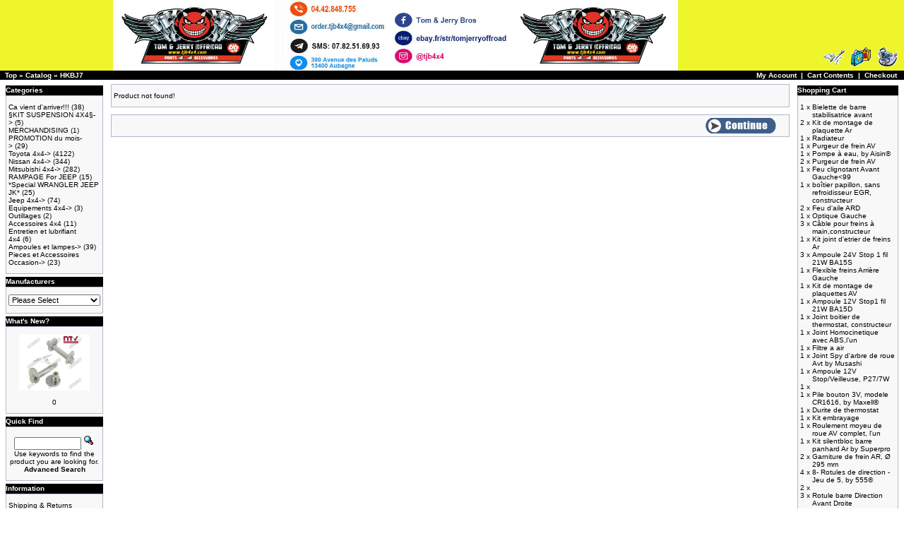

--- FILE ---
content_type: text/html; charset=iso-8859-1
request_url: http://www.tjb4x4.com/product_info.php?products_id=3884&osCsid=7b7ed6a70bdb7857e3c8663bc628dab8
body_size: 104504
content:
<!doctype html public "-//W3C//DTD HTML 4.01 Transitional//EN">
<html dir="LTR" lang="en">
<head>
<meta http-equiv="Content-Type" content="text/html; charset=iso-8859-1">
<title>osCommerce</title>
<base href="http://www.tjb4x4.com/">
<link rel="stylesheet" type="text/css" href="stylesheet.css">
<script language="javascript"><!--
function popupWindow(url) {
  window.open(url,'popupWindow','toolbar=no,location=no,directories=no,status=no,menubar=no,scrollbars=no,resizable=yes,copyhistory=no,width=100,height=100,screenX=150,screenY=150,top=150,left=150')
}
//--></script>
</head>
<body marginwidth="0" marginheight="0" topmargin="0" bottommargin="0" leftmargin="0" rightmargin="0">
<!-- header //-->
<table border="0" width="100%" cellspacing="0" cellpadding="0">
  <tr style="background: #eef52b;">
    <td valign="middle" align="center"><img src="/images/bandeau.jpg" width=800 height=100 border=0><!-- <a href="http://www.tjb4x4.com/index.php?osCsid=7b7ed6a70bdb7857e3c8663bc628dab8"><img src="images/logo.jpg" border="0" alt="osCommerce" title=" osCommerce " width="125" height="150"></a></td> -->
    <td align="right" valign="bottom"><a href="http://www.tjb4x4.com/account.php?osCsid=7b7ed6a70bdb7857e3c8663bc628dab8"><img src="images/header_account.gif" border="0" alt="My Account" title=" My Account " width="30" height="30"></a>&nbsp;&nbsp;<a href="http://www.tjb4x4.com/shopping_cart.php?osCsid=7b7ed6a70bdb7857e3c8663bc628dab8"><img src="images/header_cart.gif" border="0" alt="Cart Contents" title=" Cart Contents " width="30" height="30"></a>&nbsp;&nbsp;<a href="http://www.tjb4x4.com/checkout_shipping.php?osCsid=7b7ed6a70bdb7857e3c8663bc628dab8"><img src="images/header_checkout.gif" border="0" alt="Checkout" title=" Checkout " width="30" height="30"></a>&nbsp;&nbsp;</td>
  </tr>
</table>
<table border="0" width="100%" cellspacing="0" cellpadding="1">
  <tr class="headerNavigation">
    <td class="headerNavigation">&nbsp;&nbsp;<a href="http://www.tjb4x4.com" class="headerNavigation">Top</a> &raquo; <a href="http://www.tjb4x4.com/index.php?osCsid=7b7ed6a70bdb7857e3c8663bc628dab8" class="headerNavigation">Catalog</a> &raquo; <a href="http://www.tjb4x4.com/product_info.php?cPath=&products_id=3884&osCsid=7b7ed6a70bdb7857e3c8663bc628dab8" class="headerNavigation">HKBJ7</a></td>
    <td align="right" class="headerNavigation"><a href="http://www.tjb4x4.com/account.php?osCsid=7b7ed6a70bdb7857e3c8663bc628dab8" class="headerNavigation">My Account</a> &nbsp;|&nbsp; <a href="http://www.tjb4x4.com/shopping_cart.php?osCsid=7b7ed6a70bdb7857e3c8663bc628dab8" class="headerNavigation">Cart Contents</a> &nbsp;|&nbsp; <a href="http://www.tjb4x4.com/checkout_shipping.php?osCsid=7b7ed6a70bdb7857e3c8663bc628dab8" class="headerNavigation">Checkout</a> &nbsp;&nbsp;</td>
  </tr>
</table>
<!-- header_eof //-->

<!-- body //-->
<table border="0" width="100%" cellspacing="3" cellpadding="3">
  <tr>
    <td width="125" valign="top"><table border="0" width="125" cellspacing="0" cellpadding="2">
<!-- left_navigation //-->
<!-- categories //-->
          <tr>
            <td>
<table border="0" width="100%" cellspacing="0" cellpadding="0">
  <tr>
    <td width="100%" height="14" class="infoBoxHeading">Categories</td>
  </tr>
</table>
<table border="0" width="100%" cellspacing="0" cellpadding="1" class="infoBox">
  <tr>
    <td><table border="0" width="100%" cellspacing="0" cellpadding="3" class="infoBoxContents">
  <tr>
    <td><img src="images/pixel_trans.gif" border="0" alt="" width="100%" height="1"></td>
  </tr>
  <tr>
    <td class="boxText"><a href="http://www.tjb4x4.com/index.php?cPath=628&osCsid=7b7ed6a70bdb7857e3c8663bc628dab8">Ca vient d'arriver!!!</a>&nbsp;(38)<br><a href="http://www.tjb4x4.com/index.php?cPath=655&osCsid=7b7ed6a70bdb7857e3c8663bc628dab8">§KIT SUSPENSION 4X4§-&gt;</a>&nbsp;(5)<br><a href="http://www.tjb4x4.com/index.php?cPath=694&osCsid=7b7ed6a70bdb7857e3c8663bc628dab8">MERCHANDISING</a>&nbsp;(1)<br><a href="http://www.tjb4x4.com/index.php?cPath=384&osCsid=7b7ed6a70bdb7857e3c8663bc628dab8">PROMOTION du mois-&gt;</a>&nbsp;(29)<br><a href="http://www.tjb4x4.com/index.php?cPath=21&osCsid=7b7ed6a70bdb7857e3c8663bc628dab8">Toyota 4x4-&gt;</a>&nbsp;(4122)<br><a href="http://www.tjb4x4.com/index.php?cPath=22&osCsid=7b7ed6a70bdb7857e3c8663bc628dab8">Nissan 4x4-&gt;</a>&nbsp;(344)<br><a href="http://www.tjb4x4.com/index.php?cPath=23&osCsid=7b7ed6a70bdb7857e3c8663bc628dab8">Mitsubishi 4x4-&gt;</a>&nbsp;(282)<br><a href="http://www.tjb4x4.com/index.php?cPath=623&osCsid=7b7ed6a70bdb7857e3c8663bc628dab8">RAMPAGE For JEEP</a>&nbsp;(15)<br><a href="http://www.tjb4x4.com/index.php?cPath=637&osCsid=7b7ed6a70bdb7857e3c8663bc628dab8">*Special WRANGLER JEEP JK*</a>&nbsp;(25)<br><a href="http://www.tjb4x4.com/index.php?cPath=418&osCsid=7b7ed6a70bdb7857e3c8663bc628dab8">Jeep 4x4-&gt;</a>&nbsp;(74)<br><a href="http://www.tjb4x4.com/index.php?cPath=226&osCsid=7b7ed6a70bdb7857e3c8663bc628dab8">Equipements 4x4-&gt;</a>&nbsp;(3)<br><a href="http://www.tjb4x4.com/index.php?cPath=330&osCsid=7b7ed6a70bdb7857e3c8663bc628dab8">Outillages</a>&nbsp;(2)<br><a href="http://www.tjb4x4.com/index.php?cPath=394&osCsid=7b7ed6a70bdb7857e3c8663bc628dab8">Accessoires 4x4</a>&nbsp;(11)<br><a href="http://www.tjb4x4.com/index.php?cPath=398&osCsid=7b7ed6a70bdb7857e3c8663bc628dab8">Entretien et lubrifiant 4x4</a>&nbsp;(6)<br><a href="http://www.tjb4x4.com/index.php?cPath=614&osCsid=7b7ed6a70bdb7857e3c8663bc628dab8">Ampoules et lampes-&gt;</a>&nbsp;(39)<br><a href="http://www.tjb4x4.com/index.php?cPath=607&osCsid=7b7ed6a70bdb7857e3c8663bc628dab8">Pieces et Accessoires Occasion-&gt;</a>&nbsp;(23)<br></td>
  </tr>
  <tr>
    <td><img src="images/pixel_trans.gif" border="0" alt="" width="100%" height="1"></td>
  </tr>
</table>
</td>
  </tr>
</table>
            </td>
          </tr>
<!-- categories_eof //-->
<!-- manufacturers //-->
          <tr>
            <td>
<table border="0" width="100%" cellspacing="0" cellpadding="0">
  <tr>
    <td width="100%" height="14" class="infoBoxHeading">Manufacturers</td>
  </tr>
</table>
<table border="0" width="100%" cellspacing="0" cellpadding="1" class="infoBox">
  <tr>
    <td><table border="0" width="100%" cellspacing="0" cellpadding="3" class="infoBoxContents">
  <tr>
    <td><img src="images/pixel_trans.gif" border="0" alt="" width="100%" height="1"></td>
  </tr>
  <tr>
    <td class="boxText"><form name="manufacturers" action="http://www.tjb4x4.com/index.php" method="get"><select name="manufacturers_id" onChange="this.form.submit();" size="1" style="width: 100%"><option value="" SELECTED>Please Select</option><option value="7">555</option><option value="24">AISIN/ASCO</option><option value="11">Aisin®</option><option value="25">AVM</option><option value="16">DEPO</option><option value="23">EBC Brakes</option><option value="26">FIC Fujiura LTD..</option><option value="13">GMB</option><option value="35">GSP® Quality Dr..</option><option value="5">Hi Lift</option><option value="20">hkt Corporation</option><option value="28">JS ASAKASHI</option><option value="33">KAMOKA®</option><option value="30">KAYABA - KYB®</option><option value="22">Koyo</option><option value="29">Maruichi Rubber..</option><option value="32">MASTER-SPORT® G..</option><option value="19">MUSASHI</option><option value="31">New Era</option><option value="21">NISSAN</option><option value="34">NTM-SNR</option><option value="36">NTY®</option><option value="6">PEDDERS</option><option value="4">Rampage</option><option value="18">Terrain Tamer</option><option value="27">Tezuka</option><option value="12">Toyota</option></select><input type="hidden" name="osCsid" value="7b7ed6a70bdb7857e3c8663bc628dab8"></form></td>
  </tr>
  <tr>
    <td><img src="images/pixel_trans.gif" border="0" alt="" width="100%" height="1"></td>
  </tr>
</table>
</td>
  </tr>
</table>
            </td>
          </tr>
<!-- manufacturers_eof //-->
<!-- whats_new //-->
          <tr>
            <td>
<table border="0" width="100%" cellspacing="0" cellpadding="0">
  <tr>
    <td width="100%" height="14" class="infoBoxHeading">What's New?</td>
  </tr>
</table>
<table border="0" width="100%" cellspacing="0" cellpadding="1" class="infoBox">
  <tr>
    <td><table border="0" width="100%" cellspacing="0" cellpadding="3" class="infoBoxContents">
  <tr>
    <td><img src="images/pixel_trans.gif" border="0" alt="" width="100%" height="1"></td>
  </tr>
  <tr>
    <td align="center" class="boxText"><a href="http://www.tjb4x4.com/product_info.php?products_id=3989&osCsid=7b7ed6a70bdb7857e3c8663bc628dab8"><img src="images/ZWGTY009SK-F.jpg" border="0" alt="" width="100" height="80"></a><br><a href="http://www.tjb4x4.com/product_info.php?products_id=3989&osCsid=7b7ed6a70bdb7857e3c8663bc628dab8"></a><br>0</td>
  </tr>
  <tr>
    <td><img src="images/pixel_trans.gif" border="0" alt="" width="100%" height="1"></td>
  </tr>
</table>
</td>
  </tr>
</table>
            </td>
          </tr>
<!-- whats_new_eof //-->
<!-- search //-->
          <tr>
            <td>
<table border="0" width="100%" cellspacing="0" cellpadding="0">
  <tr>
    <td width="100%" height="14" class="infoBoxHeading">Quick Find</td>
  </tr>
</table>
<table border="0" width="100%" cellspacing="0" cellpadding="1" class="infoBox">
  <tr>
    <td><table border="0" width="100%" cellspacing="0" cellpadding="3" class="infoBoxContents">
  <tr>
    <td><img src="images/pixel_trans.gif" border="0" alt="" width="100%" height="1"></td>
  </tr>
  <tr>
    <td align="center" class="boxText"><form name="quick_find" action="http://www.tjb4x4.com/advanced_search_result.php" method="get"><input type="text" name="keywords" size="10" maxlength="30" style="width: 95px">&nbsp;<input type="hidden" name="osCsid" value="7b7ed6a70bdb7857e3c8663bc628dab8"><input type="image" src="includes/languages/english/images/buttons/button_quick_find.gif" border="0" alt="Quick Find" title=" Quick Find "><br>Use keywords to find the product you are looking for.<br><a href="http://www.tjb4x4.com/advanced_search.php?osCsid=7b7ed6a70bdb7857e3c8663bc628dab8"><b>Advanced Search</b></a></form></td>
  </tr>
  <tr>
    <td><img src="images/pixel_trans.gif" border="0" alt="" width="100%" height="1"></td>
  </tr>
</table>
</td>
  </tr>
</table>
            </td>
          </tr>
<!-- search_eof //-->
<!-- information //-->
          <tr>
            <td>
<table border="0" width="100%" cellspacing="0" cellpadding="0">
  <tr>
    <td width="100%" height="14" class="infoBoxHeading">Information</td>
  </tr>
</table>
<table border="0" width="100%" cellspacing="0" cellpadding="1" class="infoBox">
  <tr>
    <td><table border="0" width="100%" cellspacing="0" cellpadding="3" class="infoBoxContents">
  <tr>
    <td><img src="images/pixel_trans.gif" border="0" alt="" width="100%" height="1"></td>
  </tr>
  <tr>
    <td class="boxText"><a href="http://www.tjb4x4.com/shipping.php?osCsid=7b7ed6a70bdb7857e3c8663bc628dab8">Shipping & Returns</a><br><a href="http://www.tjb4x4.com/privacy.php?osCsid=7b7ed6a70bdb7857e3c8663bc628dab8">Privacy Notice</a><br><a href="http://www.tjb4x4.com/conditions.php?osCsid=7b7ed6a70bdb7857e3c8663bc628dab8">Conditions of Use</a><br><a href="http://www.tjb4x4.com/contact_us.php?osCsid=7b7ed6a70bdb7857e3c8663bc628dab8">Contact Us</a><img src="/images/CB.jpg"></td>
  </tr>
  <tr>
    <td><img src="images/pixel_trans.gif" border="0" alt="" width="100%" height="1"></td>
  </tr>
</table>
</td>
  </tr>
</table>
            </td>
          </tr>
<!-- information_eof //-->
<!-- left_navigation_eof //-->
    </table></td>
<!-- body_text //-->
    <td width="100%" valign="top"><form name="cart_quantity" action="http://www.tjb4x4.com/product_info.php?products_id=3884&action=add_product&osCsid=7b7ed6a70bdb7857e3c8663bc628dab8" method="post"><table border="0" width="100%" cellspacing="0" cellpadding="0">
      <tr>
        <td><table border="0" width="100%" cellspacing="0" cellpadding="1" class="infoBox">
  <tr>
    <td><table border="0" width="100%" cellspacing="0" cellpadding="3" class="infoBoxContents">
  <tr>
    <td><img src="images/pixel_trans.gif" border="0" alt="" width="100%" height="1"></td>
  </tr>
  <tr>
    <td class="boxText">Product not found!</td>
  </tr>
  <tr>
    <td><img src="images/pixel_trans.gif" border="0" alt="" width="100%" height="1"></td>
  </tr>
</table>
</td>
  </tr>
</table>
</td>
      </tr>
      <tr>
        <td><img src="images/pixel_trans.gif" border="0" alt="" width="100%" height="10"></td>
      </tr>
      <tr>
        <td><table border="0" width="100%" cellspacing="1" cellpadding="2" class="infoBox">
          <tr class="infoBoxContents">
            <td><table border="0" width="100%" cellspacing="0" cellpadding="2">
              <tr>
                <td width="10"><img src="images/pixel_trans.gif" border="0" alt="" width="10" height="1"></td>
                <td align="right"><a href="http://www.tjb4x4.com/index.php?osCsid=7b7ed6a70bdb7857e3c8663bc628dab8"><img src="includes/languages/english/images/buttons/button_continue.gif" border="0" alt="Continue" title=" Continue " width="100" height="22"></a></td>
                <td width="10"><img src="images/pixel_trans.gif" border="0" alt="" width="10" height="1"></td>
              </tr>
            </table></td>
          </tr>
        </table></td>
      </tr>
        </td>
      </tr>
    </table></form></td>
<!-- body_text_eof //-->
    <td width="125" valign="top"><table border="0" width="125" cellspacing="0" cellpadding="2">
<!-- right_navigation //-->
<!-- shopping_cart //-->
          <tr>
            <td>
<table border="0" width="100%" cellspacing="0" cellpadding="0">
  <tr>
    <td width="100%" height="14" class="infoBoxHeading">Shopping Cart</td>
  </tr>
</table>
<table border="0" width="100%" cellspacing="0" cellpadding="1" class="infoBox">
  <tr>
    <td><table border="0" width="100%" cellspacing="0" cellpadding="3" class="infoBoxContents">
  <tr>
    <td><img src="images/pixel_trans.gif" border="0" alt="" width="100%" height="1"></td>
  </tr>
  <tr>
    <td class="boxText"><table border="0" width="100%" cellspacing="0" cellpadding="0"><tr><td align="right" valign="top" class="infoBoxContents"><span class="infoBoxContents">1&nbsp;x&nbsp;</span></td><td valign="top" class="infoBoxContents"><a href="http://www.tjb4x4.com/product_info.php?products_id=2678&osCsid=7b7ed6a70bdb7857e3c8663bc628dab8"><span class="infoBoxContents">Bielette de barre stabilisatrice avant</span></a></td></tr><tr><td align="right" valign="top" class="infoBoxContents"><span class="infoBoxContents">2&nbsp;x&nbsp;</span></td><td valign="top" class="infoBoxContents"><a href="http://www.tjb4x4.com/product_info.php?products_id=1423&osCsid=7b7ed6a70bdb7857e3c8663bc628dab8"><span class="infoBoxContents">Kit de montage de plaquette Ar</span></a></td></tr><tr><td align="right" valign="top" class="infoBoxContents"><span class="infoBoxContents">1&nbsp;x&nbsp;</span></td><td valign="top" class="infoBoxContents"><a href="http://www.tjb4x4.com/product_info.php?products_id=2559&osCsid=7b7ed6a70bdb7857e3c8663bc628dab8"><span class="infoBoxContents">Radiateur</span></a></td></tr><tr><td align="right" valign="top" class="infoBoxContents"><span class="infoBoxContents">1&nbsp;x&nbsp;</span></td><td valign="top" class="infoBoxContents"><a href="http://www.tjb4x4.com/product_info.php?products_id=2282&osCsid=7b7ed6a70bdb7857e3c8663bc628dab8"><span class="infoBoxContents">Purgeur de frein AV</span></a></td></tr><tr><td align="right" valign="top" class="infoBoxContents"><span class="infoBoxContents">1&nbsp;x&nbsp;</span></td><td valign="top" class="infoBoxContents"><a href="http://www.tjb4x4.com/product_info.php?products_id=188&osCsid=7b7ed6a70bdb7857e3c8663bc628dab8"><span class="infoBoxContents">Pompe à eau, by Aisin®</span></a></td></tr><tr><td align="right" valign="top" class="infoBoxContents"><span class="infoBoxContents">2&nbsp;x&nbsp;</span></td><td valign="top" class="infoBoxContents"><a href="http://www.tjb4x4.com/product_info.php?products_id=1842&osCsid=7b7ed6a70bdb7857e3c8663bc628dab8"><span class="infoBoxContents">Purgeur de frein AV</span></a></td></tr><tr><td align="right" valign="top" class="infoBoxContents"><span class="infoBoxContents">1&nbsp;x&nbsp;</span></td><td valign="top" class="infoBoxContents"><a href="http://www.tjb4x4.com/product_info.php?products_id=3219&osCsid=7b7ed6a70bdb7857e3c8663bc628dab8"><span class="infoBoxContents">Feu clignotant Avant Gauche<99</span></a></td></tr><tr><td align="right" valign="top" class="infoBoxContents"><span class="infoBoxContents">1&nbsp;x&nbsp;</span></td><td valign="top" class="infoBoxContents"><a href="http://www.tjb4x4.com/product_info.php?products_id=3562&osCsid=7b7ed6a70bdb7857e3c8663bc628dab8"><span class="infoBoxContents">boîtier papillon, sans refroidisseur EGR, constructeur</span></a></td></tr><tr><td align="right" valign="top" class="infoBoxContents"><span class="infoBoxContents">2&nbsp;x&nbsp;</span></td><td valign="top" class="infoBoxContents"><a href="http://www.tjb4x4.com/product_info.php?products_id=3974&osCsid=7b7ed6a70bdb7857e3c8663bc628dab8"><span class="infoBoxContents">Feu d'aile ARD</span></a></td></tr><tr><td align="right" valign="top" class="infoBoxContents"><span class="infoBoxContents">1&nbsp;x&nbsp;</span></td><td valign="top" class="infoBoxContents"><a href="http://www.tjb4x4.com/product_info.php?products_id=1850&osCsid=7b7ed6a70bdb7857e3c8663bc628dab8"><span class="infoBoxContents">Optique Gauche</span></a></td></tr><tr><td align="right" valign="top" class="infoBoxContents"><span class="infoBoxContents">3&nbsp;x&nbsp;</span></td><td valign="top" class="infoBoxContents"><a href="http://www.tjb4x4.com/product_info.php?products_id=3599&osCsid=7b7ed6a70bdb7857e3c8663bc628dab8"><span class="infoBoxContents">Câble pour freins à main,constructeur</span></a></td></tr><tr><td align="right" valign="top" class="infoBoxContents"><span class="infoBoxContents">1&nbsp;x&nbsp;</span></td><td valign="top" class="infoBoxContents"><a href="http://www.tjb4x4.com/product_info.php?products_id=2239&osCsid=7b7ed6a70bdb7857e3c8663bc628dab8"><span class="infoBoxContents">Kit joint d'etrier de freins Ar</span></a></td></tr><tr><td align="right" valign="top" class="infoBoxContents"><span class="infoBoxContents">3&nbsp;x&nbsp;</span></td><td valign="top" class="infoBoxContents"><a href="http://www.tjb4x4.com/product_info.php?products_id=2615&osCsid=7b7ed6a70bdb7857e3c8663bc628dab8"><span class="infoBoxContents">Ampoule 24V Stop 1 fil 21W BA15S</span></a></td></tr><tr><td align="right" valign="top" class="infoBoxContents"><span class="infoBoxContents">1&nbsp;x&nbsp;</span></td><td valign="top" class="infoBoxContents"><a href="http://www.tjb4x4.com/product_info.php?products_id=3583&osCsid=7b7ed6a70bdb7857e3c8663bc628dab8"><span class="infoBoxContents">Flexible freins Arrière Gauche</span></a></td></tr><tr><td align="right" valign="top" class="infoBoxContents"><span class="infoBoxContents">1&nbsp;x&nbsp;</span></td><td valign="top" class="infoBoxContents"><a href="http://www.tjb4x4.com/product_info.php?products_id=2318&osCsid=7b7ed6a70bdb7857e3c8663bc628dab8"><span class="infoBoxContents">Kit de montage de plaquettes AV</span></a></td></tr><tr><td align="right" valign="top" class="infoBoxContents"><span class="infoBoxContents">1&nbsp;x&nbsp;</span></td><td valign="top" class="infoBoxContents"><a href="http://www.tjb4x4.com/product_info.php?products_id=2733&osCsid=7b7ed6a70bdb7857e3c8663bc628dab8"><span class="infoBoxContents">Ampoule 12V Stop1 fil 21W BA15D</span></a></td></tr><tr><td align="right" valign="top" class="infoBoxContents"><span class="infoBoxContents">1&nbsp;x&nbsp;</span></td><td valign="top" class="infoBoxContents"><a href="http://www.tjb4x4.com/product_info.php?products_id=3540&osCsid=7b7ed6a70bdb7857e3c8663bc628dab8"><span class="infoBoxContents">Joint boitier de thermostat, constructeur</span></a></td></tr><tr><td align="right" valign="top" class="infoBoxContents"><span class="infoBoxContents">1&nbsp;x&nbsp;</span></td><td valign="top" class="infoBoxContents"><a href="http://www.tjb4x4.com/product_info.php?products_id=1509&osCsid=7b7ed6a70bdb7857e3c8663bc628dab8"><span class="infoBoxContents">Joint Homocinetique avec ABS,l’un</span></a></td></tr><tr><td align="right" valign="top" class="infoBoxContents"><span class="infoBoxContents">1&nbsp;x&nbsp;</span></td><td valign="top" class="infoBoxContents"><a href="http://www.tjb4x4.com/product_info.php?products_id=220&osCsid=7b7ed6a70bdb7857e3c8663bc628dab8"><span class="infoBoxContents">Filtre a air</span></a></td></tr><tr><td align="right" valign="top" class="infoBoxContents"><span class="infoBoxContents">1&nbsp;x&nbsp;</span></td><td valign="top" class="infoBoxContents"><a href="http://www.tjb4x4.com/product_info.php?products_id=3133&osCsid=7b7ed6a70bdb7857e3c8663bc628dab8"><span class="infoBoxContents">Joint Spy d'arbre de roue Avt by Musashi</span></a></td></tr><tr><td align="right" valign="top" class="infoBoxContents"><span class="infoBoxContents">1&nbsp;x&nbsp;</span></td><td valign="top" class="infoBoxContents"><a href="http://www.tjb4x4.com/product_info.php?products_id=2745&osCsid=7b7ed6a70bdb7857e3c8663bc628dab8"><span class="infoBoxContents">Ampoule 12V Stop/Veilleuse, P27/7W</span></a></td></tr><tr><td align="right" valign="top" class="infoBoxContents"><span class="infoBoxContents">1&nbsp;x&nbsp;</span></td><td valign="top" class="infoBoxContents"><a href="http://www.tjb4x4.com/product_info.php?products_id=3959&osCsid=7b7ed6a70bdb7857e3c8663bc628dab8"><span class="infoBoxContents"></span></a></td></tr><tr><td align="right" valign="top" class="infoBoxContents"><span class="infoBoxContents">1&nbsp;x&nbsp;</span></td><td valign="top" class="infoBoxContents"><a href="http://www.tjb4x4.com/product_info.php?products_id=3673&osCsid=7b7ed6a70bdb7857e3c8663bc628dab8"><span class="infoBoxContents">Pile bouton 3V, modele CR1616, by Maxell®</span></a></td></tr><tr><td align="right" valign="top" class="infoBoxContents"><span class="infoBoxContents">1&nbsp;x&nbsp;</span></td><td valign="top" class="infoBoxContents"><a href="http://www.tjb4x4.com/product_info.php?products_id=2949&osCsid=7b7ed6a70bdb7857e3c8663bc628dab8"><span class="infoBoxContents">Durite de thermostat</span></a></td></tr><tr><td align="right" valign="top" class="infoBoxContents"><span class="infoBoxContents">1&nbsp;x&nbsp;</span></td><td valign="top" class="infoBoxContents"><a href="http://www.tjb4x4.com/product_info.php?products_id=780&osCsid=7b7ed6a70bdb7857e3c8663bc628dab8"><span class="infoBoxContents">Kit embrayage</span></a></td></tr><tr><td align="right" valign="top" class="infoBoxContents"><span class="infoBoxContents">1&nbsp;x&nbsp;</span></td><td valign="top" class="infoBoxContents"><a href="http://www.tjb4x4.com/product_info.php?products_id=1588&osCsid=7b7ed6a70bdb7857e3c8663bc628dab8"><span class="infoBoxContents">Roulement moyeu de roue AV complet, l'un</span></a></td></tr><tr><td align="right" valign="top" class="infoBoxContents"><span class="infoBoxContents">1&nbsp;x&nbsp;</span></td><td valign="top" class="infoBoxContents"><a href="http://www.tjb4x4.com/product_info.php?products_id=1667&osCsid=7b7ed6a70bdb7857e3c8663bc628dab8"><span class="infoBoxContents">Kit silentbloc barre panhard Ar by Superpro</span></a></td></tr><tr><td align="right" valign="top" class="infoBoxContents"><span class="infoBoxContents">2&nbsp;x&nbsp;</span></td><td valign="top" class="infoBoxContents"><a href="http://www.tjb4x4.com/product_info.php?products_id=118&osCsid=7b7ed6a70bdb7857e3c8663bc628dab8"><span class="infoBoxContents">Garniture de frein AR, Ø 295 mm</span></a></td></tr><tr><td align="right" valign="top" class="infoBoxContents"><span class="infoBoxContents">4&nbsp;x&nbsp;</span></td><td valign="top" class="infoBoxContents"><a href="http://www.tjb4x4.com/product_info.php?products_id=2456&osCsid=7b7ed6a70bdb7857e3c8663bc628dab8"><span class="infoBoxContents">8- Rotules de direction - Jeu de 5, by 555®</span></a></td></tr><tr><td align="right" valign="top" class="infoBoxContents"><span class="infoBoxContents">2&nbsp;x&nbsp;</span></td><td valign="top" class="infoBoxContents"><a href="http://www.tjb4x4.com/product_info.php?products_id=3956&osCsid=7b7ed6a70bdb7857e3c8663bc628dab8"><span class="infoBoxContents"></span></a></td></tr><tr><td align="right" valign="top" class="infoBoxContents"><span class="infoBoxContents">3&nbsp;x&nbsp;</span></td><td valign="top" class="infoBoxContents"><a href="http://www.tjb4x4.com/product_info.php?products_id=1269&osCsid=7b7ed6a70bdb7857e3c8663bc628dab8"><span class="infoBoxContents">Rotule barre Direction Avant Droite</span></a></td></tr><tr><td align="right" valign="top" class="infoBoxContents"><span class="infoBoxContents">1&nbsp;x&nbsp;</span></td><td valign="top" class="infoBoxContents"><a href="http://www.tjb4x4.com/product_info.php?products_id=3600&osCsid=7b7ed6a70bdb7857e3c8663bc628dab8"><span class="infoBoxContents">Bougies allumage platinium, by Autolite®, par 6</span></a></td></tr><tr><td align="right" valign="top" class="infoBoxContents"><span class="infoBoxContents">1&nbsp;x&nbsp;</span></td><td valign="top" class="infoBoxContents"><a href="http://www.tjb4x4.com/product_info.php?products_id=876&osCsid=7b7ed6a70bdb7857e3c8663bc628dab8"><span class="infoBoxContents">Rotule ext.</span></a></td></tr><tr><td align="right" valign="top" class="infoBoxContents"><span class="infoBoxContents">1&nbsp;x&nbsp;</span></td><td valign="top" class="infoBoxContents"><a href="http://www.tjb4x4.com/product_info.php?products_id=3803&osCsid=7b7ed6a70bdb7857e3c8663bc628dab8"><span class="infoBoxContents">Jauge reservoir carburant, constructeur</span></a></td></tr><tr><td align="right" valign="top" class="infoBoxContents"><span class="infoBoxContents">1&nbsp;x&nbsp;</span></td><td valign="top" class="infoBoxContents"><a href="http://www.tjb4x4.com/product_info.php?products_id=3961&osCsid=7b7ed6a70bdb7857e3c8663bc628dab8"><span class="infoBoxContents"></span></a></td></tr><tr><td align="right" valign="top" class="infoBoxContents"><span class="infoBoxContents">1&nbsp;x&nbsp;</span></td><td valign="top" class="infoBoxContents"><a href="http://www.tjb4x4.com/product_info.php?products_id=3286&osCsid=7b7ed6a70bdb7857e3c8663bc628dab8"><span class="infoBoxContents">Kit cales de rehausse Toyota Hilux Revo</span></a></td></tr><tr><td align="right" valign="top" class="infoBoxContents"><span class="infoBoxContents">1&nbsp;x&nbsp;</span></td><td valign="top" class="infoBoxContents"><a href="http://www.tjb4x4.com/product_info.php?products_id=379&osCsid=7b7ed6a70bdb7857e3c8663bc628dab8"><span class="infoBoxContents">Disque de frein AR, la paire</span></a></td></tr><tr><td align="right" valign="top" class="infoBoxContents"><span class="infoBoxContents">3&nbsp;x&nbsp;</span></td><td valign="top" class="infoBoxContents"><a href="http://www.tjb4x4.com/product_info.php?products_id=1425&osCsid=7b7ed6a70bdb7857e3c8663bc628dab8"><span class="infoBoxContents">Piston d'etrier de frein Ar</span></a></td></tr><tr><td align="right" valign="top" class="infoBoxContents"><span class="infoBoxContents">1&nbsp;x&nbsp;</span></td><td valign="top" class="infoBoxContents"><a href="http://www.tjb4x4.com/product_info.php?products_id=3124&osCsid=7b7ed6a70bdb7857e3c8663bc628dab8"><span class="infoBoxContents">Optique de phare avant, by Koito®</span></a></td></tr><tr><td align="right" valign="top" class="infoBoxContents"><span class="infoBoxContents">1&nbsp;x&nbsp;</span></td><td valign="top" class="infoBoxContents"><a href="http://www.tjb4x4.com/product_info.php?products_id=2386&osCsid=7b7ed6a70bdb7857e3c8663bc628dab8"><span class="infoBoxContents">Silent-blocs support moteur D/G</span></a></td></tr><tr><td align="right" valign="top" class="infoBoxContents"><span class="infoBoxContents">2&nbsp;x&nbsp;</span></td><td valign="top" class="infoBoxContents"><a href="http://www.tjb4x4.com/product_info.php?products_id=3514&osCsid=7b7ed6a70bdb7857e3c8663bc628dab8"><span class="infoBoxContents">Kit ressorts de machoires de freins à main</span></a></td></tr><tr><td align="right" valign="top" class="infoBoxContents"><span class="infoBoxContents">1&nbsp;x&nbsp;</span></td><td valign="top" class="infoBoxContents"><a href="http://www.tjb4x4.com/product_info.php?products_id=331&osCsid=7b7ed6a70bdb7857e3c8663bc628dab8"><span class="infoBoxContents">Radiateur</span></a></td></tr><tr><td align="right" valign="top" class="infoBoxContents"><span class="infoBoxContents">2&nbsp;x&nbsp;</span></td><td valign="top" class="infoBoxContents"><a href="http://www.tjb4x4.com/product_info.php?products_id=481&osCsid=7b7ed6a70bdb7857e3c8663bc628dab8"><span class="infoBoxContents">Membrane de depression d'injection en cuir</span></a></td></tr><tr><td align="right" valign="top" class="infoBoxContents"><span class="infoBoxContents">1&nbsp;x&nbsp;</span></td><td valign="top" class="infoBoxContents"><a href="http://www.tjb4x4.com/product_info.php?products_id=2533&osCsid=7b7ed6a70bdb7857e3c8663bc628dab8"><span class="infoBoxContents">Kit roulement de roue Avant</span></a></td></tr><tr><td align="right" valign="top" class="infoBoxContents"><span class="infoBoxContents">1&nbsp;x&nbsp;</span></td><td valign="top" class="infoBoxContents"><a href="http://www.tjb4x4.com/product_info.php?products_id=3624&osCsid=7b7ed6a70bdb7857e3c8663bc628dab8"><span class="infoBoxContents">Cable de frein à main de stationnement</span></a></td></tr><tr><td align="right" valign="top" class="infoBoxContents"><span class="infoBoxContents">2&nbsp;x&nbsp;</span></td><td valign="top" class="infoBoxContents"><a href="http://www.tjb4x4.com/product_info.php?products_id=1516&osCsid=7b7ed6a70bdb7857e3c8663bc628dab8"><span class="infoBoxContents">Silentbloc de tirant de pont AV</span></a></td></tr><tr><td align="right" valign="top" class="infoBoxContents"><span class="infoBoxContents">1&nbsp;x&nbsp;</span></td><td valign="top" class="infoBoxContents"><a href="http://www.tjb4x4.com/product_info.php?products_id=1085&osCsid=7b7ed6a70bdb7857e3c8663bc628dab8"><span class="infoBoxContents">Rotule droite de barre de direction</span></a></td></tr><tr><td align="right" valign="top" class="infoBoxContents"><span class="infoBoxContents">1&nbsp;x&nbsp;</span></td><td valign="top" class="infoBoxContents"><a href="http://www.tjb4x4.com/product_info.php?products_id=2558&osCsid=7b7ed6a70bdb7857e3c8663bc628dab8"><span class="infoBoxContents">Regulateur de tension,by New Era®</span></a></td></tr><tr><td align="right" valign="top" class="infoBoxContents"><span class="infoBoxContents">2&nbsp;x&nbsp;</span></td><td valign="top" class="infoBoxContents"><a href="http://www.tjb4x4.com/product_info.php?products_id=1530&osCsid=7b7ed6a70bdb7857e3c8663bc628dab8"><span class="infoBoxContents">Soufflet de rotule, l'un</span></a></td></tr><tr><td align="right" valign="top" class="infoBoxContents"><span class="infoBoxContents">1&nbsp;x&nbsp;</span></td><td valign="top" class="infoBoxContents"><a href="http://www.tjb4x4.com/product_info.php?products_id=1925&osCsid=7b7ed6a70bdb7857e3c8663bc628dab8"><span class="infoBoxContents">Joint de vidange</span></a></td></tr><tr><td align="right" valign="top" class="infoBoxContents"><span class="infoBoxContents">1&nbsp;x&nbsp;</span></td><td valign="top" class="infoBoxContents"><a href="http://www.tjb4x4.com/product_info.php?products_id=3373&osCsid=7b7ed6a70bdb7857e3c8663bc628dab8"><span class="infoBoxContents">Bouchon de reservoir métallique, constructeur</span></a></td></tr><tr><td align="right" valign="top" class="infoBoxContents"><span class="infoBoxContents">1&nbsp;x&nbsp;</span></td><td valign="top" class="infoBoxContents"><a href="http://www.tjb4x4.com/product_info.php?products_id=2469&osCsid=7b7ed6a70bdb7857e3c8663bc628dab8"><span class="infoBoxContents">Crochet à visser</span></a></td></tr><tr><td align="right" valign="top" class="infoBoxContents"><span class="infoBoxContents">1&nbsp;x&nbsp;</span></td><td valign="top" class="infoBoxContents"><a href="http://www.tjb4x4.com/product_info.php?products_id=1380&osCsid=7b7ed6a70bdb7857e3c8663bc628dab8"><span class="infoBoxContents">Ressort de tendeur de distribution</span></a></td></tr><tr><td align="right" valign="top" class="infoBoxContents"><span class="infoBoxContents">2&nbsp;x&nbsp;</span></td><td valign="top" class="infoBoxContents"><a href="http://www.tjb4x4.com/product_info.php?products_id=3989&osCsid=7b7ed6a70bdb7857e3c8663bc628dab8"><span class="infoBoxContents"></span></a></td></tr><tr><td align="right" valign="top" class="infoBoxContents"><span class="infoBoxContents">1&nbsp;x&nbsp;</span></td><td valign="top" class="infoBoxContents"><a href="http://www.tjb4x4.com/product_info.php?products_id=3607&osCsid=7b7ed6a70bdb7857e3c8663bc628dab8"><span class="infoBoxContents"></span></a></td></tr><tr><td align="right" valign="top" class="infoBoxContents"><span class="infoBoxContents">1&nbsp;x&nbsp;</span></td><td valign="top" class="infoBoxContents"><a href="http://www.tjb4x4.com/product_info.php?products_id=1347&osCsid=7b7ed6a70bdb7857e3c8663bc628dab8"><span class="infoBoxContents">Courroie de direction assistée</span></a></td></tr><tr><td align="right" valign="top" class="infoBoxContents"><span class="infoBoxContents">1&nbsp;x&nbsp;</span></td><td valign="top" class="infoBoxContents"><a href="http://www.tjb4x4.com/product_info.php?products_id=268&osCsid=7b7ed6a70bdb7857e3c8663bc628dab8"><span class="infoBoxContents">Emetteur embrayage</span></a></td></tr><tr><td align="right" valign="top" class="infoBoxContents"><span class="infoBoxContents">1&nbsp;x&nbsp;</span></td><td valign="top" class="infoBoxContents"><a href="http://www.tjb4x4.com/product_info.php?products_id=1851&osCsid=7b7ed6a70bdb7857e3c8663bc628dab8"><span class="infoBoxContents">Optique Droit</span></a></td></tr><tr><td align="right" valign="top" class="infoBoxContents"><span class="infoBoxContents">4&nbsp;x&nbsp;</span></td><td valign="top" class="infoBoxContents"><a href="http://www.tjb4x4.com/product_info.php?products_id=1642&osCsid=7b7ed6a70bdb7857e3c8663bc628dab8"><span class="infoBoxContents">Rotule suspension inferieure Gauche, 555®</span></a></td></tr><tr><td align="right" valign="top" class="infoBoxContents"><span class="infoBoxContents">2&nbsp;x&nbsp;</span></td><td valign="top" class="infoBoxContents"><a href="http://www.tjb4x4.com/product_info.php?products_id=3799&osCsid=7b7ed6a70bdb7857e3c8663bc628dab8"><span class="infoBoxContents">3- Kit de joint de bol avec joints de moyeux de pivots, TZK®</span></a></td></tr><tr><td align="right" valign="top" class="infoBoxContents"><span class="infoBoxContents">1&nbsp;x&nbsp;</span></td><td valign="top" class="infoBoxContents"><a href="http://www.tjb4x4.com/product_info.php?products_id=3885&osCsid=7b7ed6a70bdb7857e3c8663bc628dab8"><span class="infoBoxContents">Kit de distribution</span></a></td></tr><tr><td align="right" valign="top" class="infoBoxContents"><span class="infoBoxContents">1&nbsp;x&nbsp;</span></td><td valign="top" class="infoBoxContents"><a href="http://www.tjb4x4.com/product_info.php?products_id=1072&osCsid=7b7ed6a70bdb7857e3c8663bc628dab8"><span class="infoBoxContents">Rotule Liaison ARG, by 555®</span></a></td></tr><tr><td align="right" valign="top" class="infoBoxContents"><span class="infoBoxContents">1&nbsp;x&nbsp;</span></td><td valign="top" class="infoBoxContents"><a href="http://www.tjb4x4.com/product_info.php?products_id=3288&osCsid=7b7ed6a70bdb7857e3c8663bc628dab8"><span class="infoBoxContents">Feu ARG, by Depo®</span></a></td></tr><tr><td align="right" valign="top" class="infoBoxContents"><span class="infoBoxContents">1&nbsp;x&nbsp;</span></td><td valign="top" class="infoBoxContents"><a href="http://www.tjb4x4.com/product_info.php?products_id=1513&osCsid=7b7ed6a70bdb7857e3c8663bc628dab8"><span class="infoBoxContents">Silentbloc de tirant de pont AV</span></a></td></tr><tr><td align="right" valign="top" class="infoBoxContents"><span class="infoBoxContents">1&nbsp;x&nbsp;</span></td><td valign="top" class="infoBoxContents"><a href="http://www.tjb4x4.com/product_info.php?products_id=2192&osCsid=7b7ed6a70bdb7857e3c8663bc628dab8"><span class="infoBoxContents">Feu arriére antibrouillard</span></a></td></tr><tr><td align="right" valign="top" class="infoBoxContents"><span class="infoBoxContents">1&nbsp;x&nbsp;</span></td><td valign="top" class="infoBoxContents"><a href="http://www.tjb4x4.com/product_info.php?products_id=2560&osCsid=7b7ed6a70bdb7857e3c8663bc628dab8"><span class="infoBoxContents">Kit de Refection de differentiel Avt avec blocageby Koyo®</span></a></td></tr><tr><td align="right" valign="top" class="infoBoxContents"><span class="infoBoxContents">1&nbsp;x&nbsp;</span></td><td valign="top" class="infoBoxContents"><a href="http://www.tjb4x4.com/product_info.php?products_id=537&osCsid=7b7ed6a70bdb7857e3c8663bc628dab8"><span class="infoBoxContents">Emetteur sans assistance, By Aisin®</span></a></td></tr><tr><td align="right" valign="top" class="infoBoxContents"><span class="infoBoxContents">1&nbsp;x&nbsp;</span></td><td valign="top" class="infoBoxContents"><a href="http://www.tjb4x4.com/product_info.php?products_id=1542&osCsid=7b7ed6a70bdb7857e3c8663bc628dab8"><span class="infoBoxContents">Goujon de roue, Arriere 48mm</span></a></td></tr><tr><td align="right" valign="top" class="infoBoxContents"><span class="infoBoxContents">2&nbsp;x&nbsp;</span></td><td valign="top" class="infoBoxContents"><a href="http://www.tjb4x4.com/product_info.php?products_id=3322&osCsid=7b7ed6a70bdb7857e3c8663bc628dab8"><span class="infoBoxContents">1X Clignotants d'aile Avant carré, la paire</span></a></td></tr><tr><td align="right" valign="top" class="infoBoxContents"><span class="infoBoxContents">1&nbsp;x&nbsp;</span></td><td valign="top" class="infoBoxContents"><a href="http://www.tjb4x4.com/product_info.php?products_id=2545&osCsid=7b7ed6a70bdb7857e3c8663bc628dab8"><span class="infoBoxContents">Relais de direction</span></a></td></tr><tr><td align="right" valign="top" class="infoBoxContents"><span class="infoBoxContents">1&nbsp;x&nbsp;</span></td><td valign="top" class="infoBoxContents"><a href="http://www.tjb4x4.com/product_info.php?products_id=2537&osCsid=7b7ed6a70bdb7857e3c8663bc628dab8"><span class="infoBoxContents">Poignée de porte droite</span></a></td></tr><tr><td align="right" valign="top" class="infoBoxContents"><span class="infoBoxContents">1&nbsp;x&nbsp;</span></td><td valign="top" class="infoBoxContents"><a href="http://www.tjb4x4.com/product_info.php?products_id=3553&osCsid=7b7ed6a70bdb7857e3c8663bc628dab8"><span class="infoBoxContents">7-Ressorts de trappe de ventilation avant, Constructeur</span></a></td></tr><tr><td align="right" valign="top" class="infoBoxContents"><span class="infoBoxContents">2&nbsp;x&nbsp;</span></td><td valign="top" class="infoBoxContents"><a href="http://www.tjb4x4.com/product_info.php?products_id=1900&osCsid=7b7ed6a70bdb7857e3c8663bc628dab8"><span class="infoBoxContents">Veilleuse Avant Droit,by Depo®</span></a></td></tr><tr><td align="right" valign="top" class="infoBoxContents"><span class="infoBoxContents">2&nbsp;x&nbsp;</span></td><td valign="top" class="infoBoxContents"><a href="http://www.tjb4x4.com/product_info.php?products_id=3698&osCsid=7b7ed6a70bdb7857e3c8663bc628dab8"><span class="infoBoxContents">Flector de de colonne de direction, by TZK®</span></a></td></tr><tr><td align="right" valign="top" class="infoBoxContents"><span class="infoBoxContents">1&nbsp;x&nbsp;</span></td><td valign="top" class="infoBoxContents"><a href="http://www.tjb4x4.com/product_info.php?products_id=2563&osCsid=7b7ed6a70bdb7857e3c8663bc628dab8"><span class="infoBoxContents">9- Attache de capot chromé, la paire</span></a></td></tr><tr><td align="right" valign="top" class="infoBoxContents"><span class="infoBoxContents">1&nbsp;x&nbsp;</span></td><td valign="top" class="infoBoxContents"><a href="http://www.tjb4x4.com/product_info.php?products_id=3825&osCsid=7b7ed6a70bdb7857e3c8663bc628dab8"><span class="infoBoxContents">Clips de fixation de l'isolent de Capot, par 10, constructeur</span></a></td></tr><tr><td align="right" valign="top" class="infoBoxContents"><span class="infoBoxContents">2&nbsp;x&nbsp;</span></td><td valign="top" class="infoBoxContents"><a href="http://www.tjb4x4.com/product_info.php?products_id=3314&osCsid=7b7ed6a70bdb7857e3c8663bc628dab8"><span class="infoBoxContents">Joint étanchéité entre BV & BT, constructeur</span></a></td></tr><tr><td align="right" valign="top" class="infoBoxContents"><span class="infoBoxContents">1&nbsp;x&nbsp;</span></td><td valign="top" class="infoBoxContents"><a href="http://www.tjb4x4.com/product_info.php?products_id=1621&osCsid=7b7ed6a70bdb7857e3c8663bc628dab8"><span class="infoBoxContents">Filtre a air</span></a></td></tr><tr><td align="right" valign="top" class="infoBoxContents"><span class="infoBoxContents">1&nbsp;x&nbsp;</span></td><td valign="top" class="infoBoxContents"><a href="http://www.tjb4x4.com/product_info.php?products_id=2244&osCsid=7b7ed6a70bdb7857e3c8663bc628dab8"><span class="infoBoxContents">Maitre cylindre avec ABS</span></a></td></tr><tr><td align="right" valign="top" class="infoBoxContents"><span class="infoBoxContents">1&nbsp;x&nbsp;</span></td><td valign="top" class="infoBoxContents"><a href="http://www.tjb4x4.com/product_info.php?products_id=2818&osCsid=7b7ed6a70bdb7857e3c8663bc628dab8"><span class="infoBoxContents"></span></a></td></tr><tr><td align="right" valign="top" class="infoBoxContents"><span class="infoBoxContents">2&nbsp;x&nbsp;</span></td><td valign="top" class="infoBoxContents"><a href="http://www.tjb4x4.com/product_info.php?products_id=3563&osCsid=7b7ed6a70bdb7857e3c8663bc628dab8"><span class="infoBoxContents">3 - Kit de joints de bols, les deux cotés</span></a></td></tr><tr><td align="right" valign="top" class="infoBoxContents"><span class="infoBoxContents">1&nbsp;x&nbsp;</span></td><td valign="top" class="infoBoxContents"><a href="http://www.tjb4x4.com/product_info.php?products_id=3551&osCsid=7b7ed6a70bdb7857e3c8663bc628dab8"><span class="infoBoxContents">Poignée sangle intérieure de porte, la paire, constructeur</span></a></td></tr><tr><td align="right" valign="top" class="infoBoxContents"><span class="infoBoxContents">1&nbsp;x&nbsp;</span></td><td valign="top" class="infoBoxContents"><a href="http://www.tjb4x4.com/product_info.php?products_id=3827&osCsid=7b7ed6a70bdb7857e3c8663bc628dab8"><span class="infoBoxContents">Galet thermostatique, constructeur</span></a></td></tr><tr><td align="right" valign="top" class="infoBoxContents"><span class="infoBoxContents">1&nbsp;x&nbsp;</span></td><td valign="top" class="infoBoxContents"><a href="http://www.tjb4x4.com/product_info.php?products_id=2870&osCsid=7b7ed6a70bdb7857e3c8663bc628dab8"><span class="infoBoxContents">Kit de Refection de differentiel Avt sans blocage,by Koyo®</span></a></td></tr><tr><td align="right" valign="top" class="infoBoxContents"><span class="infoBoxContents">1&nbsp;x&nbsp;</span></td><td valign="top" class="infoBoxContents"><a href="http://www.tjb4x4.com/product_info.php?products_id=3679&osCsid=7b7ed6a70bdb7857e3c8663bc628dab8"><span class="infoBoxContents">Étrier de freins AVG, constructeur</span></a></td></tr><tr><td align="right" valign="top" class="infoBoxContents"><span class="infoBoxContents">1&nbsp;x&nbsp;</span></td><td valign="top" class="infoBoxContents"><a href="http://www.tjb4x4.com/product_info.php?products_id=2809&osCsid=7b7ed6a70bdb7857e3c8663bc628dab8"><span class="infoBoxContents">Filtre de transmission automatique</span></a></td></tr><tr><td align="right" valign="top" class="infoBoxContents"><span class="infoBoxContents">2&nbsp;x&nbsp;</span></td><td valign="top" class="infoBoxContents"><a href="http://www.tjb4x4.com/product_info.php?products_id=310&osCsid=7b7ed6a70bdb7857e3c8663bc628dab8"><span class="infoBoxContents">Thermostat</span></a></td></tr><tr><td align="right" valign="top" class="infoBoxContents"><span class="infoBoxContents">1&nbsp;x&nbsp;</span></td><td valign="top" class="infoBoxContents"><a href="http://www.tjb4x4.com/product_info.php?products_id=3602&osCsid=7b7ed6a70bdb7857e3c8663bc628dab8"><span class="infoBoxContents">Tete/chapeau allumeur, by SMLP®</span></a></td></tr><tr><td align="right" valign="top" class="infoBoxContents"><span class="infoBoxContents">1&nbsp;x&nbsp;</span></td><td valign="top" class="infoBoxContents"><a href="http://www.tjb4x4.com/product_info.php?products_id=187&osCsid=7b7ed6a70bdb7857e3c8663bc628dab8"><span class="infoBoxContents">Kit embrayage by Aisin®</span></a></td></tr><tr><td align="right" valign="top" class="infoBoxContents"><span class="infoBoxContents">1&nbsp;x&nbsp;</span></td><td valign="top" class="infoBoxContents"><a href="http://www.tjb4x4.com/product_info.php?products_id=3798&osCsid=7b7ed6a70bdb7857e3c8663bc628dab8"><span class="infoBoxContents">Kit de joint de bol avec joints de moyeu et cales de pivots, TKZ</span></a></td></tr><tr><td align="right" valign="top" class="infoBoxContents"><span class="infoBoxContents">1&nbsp;x&nbsp;</span></td><td valign="top" class="infoBoxContents"><a href="http://www.tjb4x4.com/product_info.php?products_id=3828&osCsid=7b7ed6a70bdb7857e3c8663bc628dab8"><span class="infoBoxContents">Feux éclairage plaque AR, la paire, constructeur</span></a></td></tr><tr><td align="right" valign="top" class="infoBoxContents"><span class="infoBoxContents">1&nbsp;x&nbsp;</span></td><td valign="top" class="infoBoxContents"><a href="http://www.tjb4x4.com/product_info.php?products_id=3103&osCsid=7b7ed6a70bdb7857e3c8663bc628dab8"><span class="infoBoxContents">Pack 2 caoutchouc pédales (embrayage et freins)</span></a></td></tr><tr><td align="right" valign="top" class="infoBoxContents"><span class="infoBoxContents">1&nbsp;x&nbsp;</span></td><td valign="top" class="infoBoxContents"><a href="http://www.tjb4x4.com/product_info.php?products_id=1839&osCsid=7b7ed6a70bdb7857e3c8663bc628dab8"><span class="infoBoxContents">Joint spy arbre de roue Ar</span></a></td></tr><tr><td align="right" valign="top" class="infoBoxContents"><span class="infoBoxContents">1&nbsp;x&nbsp;</span></td><td valign="top" class="infoBoxContents"><a href="http://www.tjb4x4.com/product_info.php?products_id=3236&osCsid=7b7ed6a70bdb7857e3c8663bc628dab8"><span class="infoBoxContents">Roulements de pivot, les 4 by NSK® bearing</span></a></td></tr><tr><td align="right" valign="top" class="infoBoxContents"><span class="infoBoxContents">1&nbsp;x&nbsp;</span></td><td valign="top" class="infoBoxContents"><a href="http://www.tjb4x4.com/product_info.php?products_id=793&osCsid=7b7ed6a70bdb7857e3c8663bc628dab8"><span class="infoBoxContents">Garniture de frein AR, Ø 295 mm</span></a></td></tr><tr><td align="right" valign="top" class="infoBoxContents"><span class="infoBoxContents">1&nbsp;x&nbsp;</span></td><td valign="top" class="infoBoxContents"><a href="http://www.tjb4x4.com/product_info.php?products_id=2599&osCsid=7b7ed6a70bdb7857e3c8663bc628dab8"><span class="infoBoxContents">Rotule de suspension inferieure</span></a></td></tr><tr><td align="right" valign="top" class="infoBoxContents"><span class="infoBoxContents">1&nbsp;x&nbsp;</span></td><td valign="top" class="infoBoxContents"><a href="http://www.tjb4x4.com/product_info.php?products_id=3459&osCsid=7b7ed6a70bdb7857e3c8663bc628dab8"><span class="infoBoxContents">6-1 Sigle "TOYOTA" angle arriere Gauche, Constructeur</span></a></td></tr><tr><td align="right" valign="top" class="infoBoxContents"><span class="infoBoxContents">1&nbsp;x&nbsp;</span></td><td valign="top" class="infoBoxContents"><a href="http://www.tjb4x4.com/product_info.php?products_id=3462&osCsid=7b7ed6a70bdb7857e3c8663bc628dab8"><span class="infoBoxContents">Joint de main meneuse</span></a></td></tr><tr><td align="right" valign="top" class="infoBoxContents"><span class="infoBoxContents">1&nbsp;x&nbsp;</span></td><td valign="top" class="infoBoxContents"><a href="http://www.tjb4x4.com/product_info.php?products_id=3718&osCsid=7b7ed6a70bdb7857e3c8663bc628dab8"><span class="infoBoxContents">Clip de fixation de tige de Support de capot, constructeur</span></a></td></tr><tr><td align="right" valign="top" class="infoBoxContents"><span class="infoBoxContents">1&nbsp;x&nbsp;</span></td><td valign="top" class="infoBoxContents"><a href="http://www.tjb4x4.com/product_info.php?products_id=3641&osCsid=7b7ed6a70bdb7857e3c8663bc628dab8"><span class="infoBoxContents">Sigle de calandre "TOYOTA", constructeur</span></a></td></tr><tr><td align="right" valign="top" class="infoBoxContents"><span class="infoBoxContents">1&nbsp;x&nbsp;</span></td><td valign="top" class="infoBoxContents"><a href="http://www.tjb4x4.com/product_info.php?products_id=2417&osCsid=7b7ed6a70bdb7857e3c8663bc628dab8"><span class="infoBoxContents">joint de cache culbuteur</span></a></td></tr><tr><td align="right" valign="top" class="infoBoxContents"><span class="infoBoxContents">1&nbsp;x&nbsp;</span></td><td valign="top" class="infoBoxContents"><a href="http://www.tjb4x4.com/product_info.php?products_id=3217&osCsid=7b7ed6a70bdb7857e3c8663bc628dab8"><span class="infoBoxContents">Feu Arriere droit>99</span></a></td></tr><tr><td align="right" valign="top" class="infoBoxContents"><span class="infoBoxContents">1&nbsp;x&nbsp;</span></td><td valign="top" class="infoBoxContents"><a href="http://www.tjb4x4.com/product_info.php?products_id=1915&osCsid=7b7ed6a70bdb7857e3c8663bc628dab8"><span class="infoBoxContents">JOINT d'ECHAPPEMENT</span></a></td></tr><tr><td align="right" valign="top" class="infoBoxContents"><span class="infoBoxContents">2&nbsp;x&nbsp;</span></td><td valign="top" class="infoBoxContents"><a href="http://www.tjb4x4.com/product_info.php?products_id=1733&osCsid=7b7ed6a70bdb7857e3c8663bc628dab8"><span class="infoBoxContents">Kit flexibles de freins aviation</span></a></td></tr><tr><td align="right" valign="top" class="infoBoxContents"><span class="infoBoxContents">1&nbsp;x&nbsp;</span></td><td valign="top" class="infoBoxContents"><a href="http://www.tjb4x4.com/product_info.php?products_id=3973&osCsid=7b7ed6a70bdb7857e3c8663bc628dab8"><span class="infoBoxContents"></span></a></td></tr><tr><td align="right" valign="top" class="infoBoxContents"><span class="infoBoxContents">2&nbsp;x&nbsp;</span></td><td valign="top" class="infoBoxContents"><a href="http://www.tjb4x4.com/product_info.php?products_id=3955&osCsid=7b7ed6a70bdb7857e3c8663bc628dab8"><span class="infoBoxContents"></span></a></td></tr><tr><td align="right" valign="top" class="infoBoxContents"><span class="infoBoxContents">1&nbsp;x&nbsp;</span></td><td valign="top" class="infoBoxContents"><a href="http://www.tjb4x4.com/product_info.php?products_id=3656&osCsid=7b7ed6a70bdb7857e3c8663bc628dab8"><span class="infoBoxContents">4-  Contacteur d'allumage démarrage, constructeur</span></a></td></tr><tr><td align="right" valign="top" class="infoBoxContents"><span class="infoBoxContents">2&nbsp;x&nbsp;</span></td><td valign="top" class="infoBoxContents"><a href="http://www.tjb4x4.com/product_info.php?products_id=3227&osCsid=7b7ed6a70bdb7857e3c8663bc628dab8"><span class="infoBoxContents">1- Silentblocs Avant de Triangle Supérieur, la paire, By GSP®</span></a></td></tr><tr><td align="right" valign="top" class="infoBoxContents"><span class="infoBoxContents">1&nbsp;x&nbsp;</span></td><td valign="top" class="infoBoxContents"><a href="http://www.tjb4x4.com/product_info.php?products_id=3394&osCsid=7b7ed6a70bdb7857e3c8663bc628dab8"><span class="infoBoxContents">Durite Supérieure de Radiateur, constructeur</span></a></td></tr><tr><td align="right" valign="top" class="infoBoxContents"><span class="infoBoxContents">1&nbsp;x&nbsp;</span></td><td valign="top" class="infoBoxContents"><a href="http://www.tjb4x4.com/product_info.php?products_id=3239&osCsid=7b7ed6a70bdb7857e3c8663bc628dab8"><span class="infoBoxContents">01A- Bouchon de vidange en acier de ponts avant constructeur</span></a></td></tr><tr><td align="right" valign="top" class="infoBoxContents"><span class="infoBoxContents">2&nbsp;x&nbsp;</span></td><td valign="top" class="infoBoxContents"><a href="http://www.tjb4x4.com/product_info.php?products_id=3225&osCsid=7b7ed6a70bdb7857e3c8663bc628dab8"><span class="infoBoxContents">Boulon écrou carter plastique de distribution constructeur</span></a></td></tr><tr><td align="right" valign="top" class="infoBoxContents"><span class="infoBoxContents">1&nbsp;x&nbsp;</span></td><td valign="top" class="infoBoxContents"><a href="http://www.tjb4x4.com/product_info.php?products_id=3866&osCsid=7b7ed6a70bdb7857e3c8663bc628dab8"><span class="infoBoxContents">Biellette de barre stabilisatrice, la paire, by 555®</span></a></td></tr><tr><td align="right" valign="top" class="infoBoxContents"><span class="infoBoxContents">1&nbsp;x&nbsp;</span></td><td valign="top" class="infoBoxContents"><a href="http://www.tjb4x4.com/product_info.php?products_id=3830&osCsid=7b7ed6a70bdb7857e3c8663bc628dab8"><span class="infoBoxContents">Bouchon remplissage huile moteur, constructeur</span></a></td></tr><tr><td align="right" valign="top" class="infoBoxContents"><span class="infoBoxContents">2&nbsp;x&nbsp;</span></td><td valign="top" class="infoBoxContents"><a href="http://www.tjb4x4.com/product_info.php?products_id=3516&osCsid=7b7ed6a70bdb7857e3c8663bc628dab8"><span class="infoBoxContents">2- Silentblocs Avant de Triangle Inférieur, la paire</span></a></td></tr><tr><td align="right" valign="top" class="infoBoxContents"><span class="infoBoxContents">1&nbsp;x&nbsp;</span></td><td valign="top" class="infoBoxContents"><a href="http://www.tjb4x4.com/product_info.php?products_id=3745&osCsid=7b7ed6a70bdb7857e3c8663bc628dab8"><span class="infoBoxContents">Bague plastique de rotule de levier de vitesse</span></a></td></tr><tr><td align="right" valign="top" class="infoBoxContents"><span class="infoBoxContents">1&nbsp;x&nbsp;</span></td><td valign="top" class="infoBoxContents"><a href="http://www.tjb4x4.com/product_info.php?products_id=3552&osCsid=7b7ed6a70bdb7857e3c8663bc628dab8"><span class="infoBoxContents">Barillet et clefs porte ambulance Arriere, constructeur</span></a></td></tr><tr><td align="right" valign="top" class="infoBoxContents"><span class="infoBoxContents">2&nbsp;x&nbsp;</span></td><td valign="top" class="infoBoxContents"><a href="http://www.tjb4x4.com/product_info.php?products_id=2587&osCsid=7b7ed6a70bdb7857e3c8663bc628dab8"><span class="infoBoxContents">Amortisseur de direction renforcé Pedders</span></a></td></tr><tr><td align="right" valign="top" class="infoBoxContents"><span class="infoBoxContents">1&nbsp;x&nbsp;</span></td><td valign="top" class="infoBoxContents"><a href="http://www.tjb4x4.com/product_info.php?products_id=3640&osCsid=7b7ed6a70bdb7857e3c8663bc628dab8"><span class="infoBoxContents">9- Caoutchouc baie de Pare-Brise sur capot, constructeur</span></a></td></tr><tr><td align="right" valign="top" class="infoBoxContents"><span class="infoBoxContents">1&nbsp;x&nbsp;</span></td><td valign="top" class="infoBoxContents"><a href="http://www.tjb4x4.com/product_info.php?products_id=2550&osCsid=7b7ed6a70bdb7857e3c8663bc628dab8"><span class="infoBoxContents">Crepine pompe à huile + joint constructeur</span></a></td></tr><tr><td align="right" valign="top" class="infoBoxContents"><span class="infoBoxContents">1&nbsp;x&nbsp;</span></td><td valign="top" class="infoBoxContents"><a href="http://www.tjb4x4.com/product_info.php?products_id=2891&osCsid=7b7ed6a70bdb7857e3c8663bc628dab8"><span class="infoBoxContents">Optique de phare carré, à facette prismatique,by Depo®</span></a></td></tr><tr><td align="right" valign="top" class="infoBoxContents"><span class="infoBoxContents">1&nbsp;x&nbsp;</span></td><td valign="top" class="infoBoxContents"><a href="http://www.tjb4x4.com/product_info.php?products_id=3202&osCsid=7b7ed6a70bdb7857e3c8663bc628dab8"><span class="infoBoxContents">2-Bouchon de vidange en acier de ponts & Boites + son joint</span></a></td></tr><tr><td align="right" valign="top" class="infoBoxContents"><span class="infoBoxContents">3&nbsp;x&nbsp;</span></td><td valign="top" class="infoBoxContents"><a href="http://www.tjb4x4.com/product_info.php?products_id=3789&osCsid=7b7ed6a70bdb7857e3c8663bc628dab8"><span class="infoBoxContents">Barillet et clefs porte hayon Arriere, constructeur</span></a></td></tr><tr><td align="right" valign="top" class="infoBoxContents"><span class="infoBoxContents">1&nbsp;x&nbsp;</span></td><td valign="top" class="infoBoxContents"><a href="http://www.tjb4x4.com/product_info.php?products_id=3201&osCsid=7b7ed6a70bdb7857e3c8663bc628dab8"><span class="infoBoxContents">2-Bouchon de vidange en acier de ponts & Boites constructeur</span></a></td></tr><tr><td align="right" valign="top" class="infoBoxContents"><span class="infoBoxContents">1&nbsp;x&nbsp;</span></td><td valign="top" class="infoBoxContents"><a href="http://www.tjb4x4.com/product_info.php?products_id=2452&osCsid=7b7ed6a70bdb7857e3c8663bc628dab8"><span class="infoBoxContents">Moteur electrique pour blocage de pont by AISIN®</span></a></td></tr><tr><td align="right" valign="top" class="infoBoxContents"><span class="infoBoxContents">1&nbsp;x&nbsp;</span></td><td valign="top" class="infoBoxContents"><a href="http://www.tjb4x4.com/product_info.php?products_id=870&osCsid=7b7ed6a70bdb7857e3c8663bc628dab8"><span class="infoBoxContents">Disque AV</span></a></td></tr><tr><td align="right" valign="top" class="infoBoxContents"><span class="infoBoxContents">1&nbsp;x&nbsp;</span></td><td valign="top" class="infoBoxContents"><a href="http://www.tjb4x4.com/product_info.php?products_id=3930&osCsid=7b7ed6a70bdb7857e3c8663bc628dab8"><span class="infoBoxContents">1* Pack: Plaquettes de frein Av et AR</span></a></td></tr><tr><td align="right" valign="top" class="infoBoxContents"><span class="infoBoxContents">1&nbsp;x&nbsp;</span></td><td valign="top" class="infoBoxContents"><a href="http://www.tjb4x4.com/product_info.php?products_id=3681&osCsid=7b7ed6a70bdb7857e3c8663bc628dab8"><span class="infoBoxContents">Joint plat entre caisse et Hard top, la paire, constructeur</span></a></td></tr><tr><td align="right" valign="top" class="infoBoxContents"><span class="infoBoxContents">1&nbsp;x&nbsp;</span></td><td valign="top" class="infoBoxContents"><a href="http://www.tjb4x4.com/product_info.php?products_id=1305&osCsid=7b7ed6a70bdb7857e3c8663bc628dab8"><span class="infoBoxContents">Pochette de rodage</span></a></td></tr><tr><td align="right" valign="top" class="infoBoxContents"><span class="infoBoxContents">1&nbsp;x&nbsp;</span></td><td valign="top" class="infoBoxContents"><a href="http://www.tjb4x4.com/product_info.php?products_id=1901&osCsid=7b7ed6a70bdb7857e3c8663bc628dab8"><span class="infoBoxContents">Clignotant Avant Gauche,by Depo®</span></a></td></tr><tr><td align="right" valign="top" class="infoBoxContents"><span class="infoBoxContents">1&nbsp;x&nbsp;</span></td><td valign="top" class="infoBoxContents"><a href="http://www.tjb4x4.com/product_info.php?products_id=98&osCsid=7b7ed6a70bdb7857e3c8663bc628dab8"><span class="infoBoxContents">Plaquette de frein Ar</span></a></td></tr><tr><td align="right" valign="top" class="infoBoxContents"><span class="infoBoxContents">1&nbsp;x&nbsp;</span></td><td valign="top" class="infoBoxContents"><a href="http://www.tjb4x4.com/product_info.php?products_id=3023&osCsid=7b7ed6a70bdb7857e3c8663bc628dab8"><span class="infoBoxContents">Embout de rotule Daystar®, la paire</span></a></td></tr><tr><td align="right" valign="top" class="infoBoxContents"><span class="infoBoxContents">1&nbsp;x&nbsp;</span></td><td valign="top" class="infoBoxContents"><a href="http://www.tjb4x4.com/product_info.php?products_id=492&osCsid=7b7ed6a70bdb7857e3c8663bc628dab8"><span class="infoBoxContents">Disque de frein Av, la paire</span></a></td></tr><tr><td align="right" valign="top" class="infoBoxContents"><span class="infoBoxContents">1&nbsp;x&nbsp;</span></td><td valign="top" class="infoBoxContents"><a href="http://www.tjb4x4.com/product_info.php?products_id=105&osCsid=7b7ed6a70bdb7857e3c8663bc628dab8"><span class="infoBoxContents">Visco coupleur</span></a></td></tr><tr><td align="right" valign="top" class="infoBoxContents"><span class="infoBoxContents">1&nbsp;x&nbsp;</span></td><td valign="top" class="infoBoxContents"><a href="http://www.tjb4x4.com/product_info.php?products_id=1432&osCsid=7b7ed6a70bdb7857e3c8663bc628dab8"><span class="infoBoxContents">Piston d'etrier de frein AV</span></a></td></tr><tr><td align="right" valign="top" class="infoBoxContents"><span class="infoBoxContents">3&nbsp;x&nbsp;</span></td><td valign="top" class="infoBoxContents"><a href="http://www.tjb4x4.com/product_info.php?products_id=2346&osCsid=7b7ed6a70bdb7857e3c8663bc628dab8"><span class="infoBoxContents">Bielette de barre stabilisatrice Arriere by 555®</span></a></td></tr><tr><td align="right" valign="top" class="infoBoxContents"><span class="infoBoxContents">2&nbsp;x&nbsp;</span></td><td valign="top" class="infoBoxContents"><a href="http://www.tjb4x4.com/product_info.php?products_id=429&osCsid=7b7ed6a70bdb7857e3c8663bc628dab8"><span class="infoBoxContents"></span></a></td></tr><tr><td align="right" valign="top" class="infoBoxContents"><span class="infoBoxContents">1&nbsp;x&nbsp;</span></td><td valign="top" class="infoBoxContents"><a href="http://www.tjb4x4.com/product_info.php?products_id=3474&osCsid=7b7ed6a70bdb7857e3c8663bc628dab8"><span class="infoBoxContents">Filtre à Gas oil</span></a></td></tr><tr><td align="right" valign="top" class="infoBoxContents"><span class="infoBoxContents">1&nbsp;x&nbsp;</span></td><td valign="top" class="infoBoxContents"><a href="http://www.tjb4x4.com/product_info.php?products_id=2241&osCsid=7b7ed6a70bdb7857e3c8663bc628dab8"><span class="infoBoxContents">Piston d'etrier de freins Ar</span></a></td></tr><tr><td align="right" valign="top" class="infoBoxContents"><span class="infoBoxContents">1&nbsp;x&nbsp;</span></td><td valign="top" class="infoBoxContents"><a href="http://www.tjb4x4.com/product_info.php?products_id=431&osCsid=7b7ed6a70bdb7857e3c8663bc628dab8"><span class="infoBoxContents">Rotule de direction ARG</span></a></td></tr><tr><td align="right" valign="top" class="infoBoxContents"><span class="infoBoxContents">1&nbsp;x&nbsp;</span></td><td valign="top" class="infoBoxContents"><a href="http://www.tjb4x4.com/product_info.php?products_id=3829&osCsid=7b7ed6a70bdb7857e3c8663bc628dab8"><span class="infoBoxContents">Recouvre feux éclairage plaque Arrière, constructeur</span></a></td></tr><tr><td align="right" valign="top" class="infoBoxContents"><span class="infoBoxContents">1&nbsp;x&nbsp;</span></td><td valign="top" class="infoBoxContents"><a href="http://www.tjb4x4.com/product_info.php?products_id=3383&osCsid=7b7ed6a70bdb7857e3c8663bc628dab8"><span class="infoBoxContents">1A4- Blocs optique Ar, la paire</span></a></td></tr><tr><td align="right" valign="top" class="infoBoxContents"><span class="infoBoxContents">1&nbsp;x&nbsp;</span></td><td valign="top" class="infoBoxContents"><a href="http://www.tjb4x4.com/product_info.php?products_id=3612&osCsid=7b7ed6a70bdb7857e3c8663bc628dab8"><span class="infoBoxContents"></span></a></td></tr><tr><td align="right" valign="top" class="infoBoxContents"><span class="infoBoxContents">2&nbsp;x&nbsp;</span></td><td valign="top" class="infoBoxContents"><a href="http://www.tjb4x4.com/product_info.php?products_id=2264&osCsid=7b7ed6a70bdb7857e3c8663bc628dab8"><span class="infoBoxContents">1X Clignotant d'aile Avant carré, Droit</span></a></td></tr><tr><td align="right" valign="top" class="infoBoxContents"><span class="infoBoxContents">1&nbsp;x&nbsp;</span></td><td valign="top" class="infoBoxContents"><a href="http://www.tjb4x4.com/product_info.php?products_id=109&osCsid=7b7ed6a70bdb7857e3c8663bc628dab8"><span class="infoBoxContents">Alternateur - 55A</span></a></td></tr><tr><td align="right" valign="top" class="infoBoxContents"><span class="infoBoxContents">2&nbsp;x&nbsp;</span></td><td valign="top" class="infoBoxContents"><a href="http://www.tjb4x4.com/product_info.php?products_id=3200&osCsid=7b7ed6a70bdb7857e3c8663bc628dab8"><span class="infoBoxContents">1a-Joint d'étanchéité Bouchon de vidange en acier constructeur</span></a></td></tr><tr><td align="right" valign="top" class="infoBoxContents"><span class="infoBoxContents">1&nbsp;x&nbsp;</span></td><td valign="top" class="infoBoxContents"><a href="http://www.tjb4x4.com/product_info.php?products_id=452&osCsid=7b7ed6a70bdb7857e3c8663bc628dab8"><span class="infoBoxContents">Balai d'essuie glace AR NWB</span></a></td></tr><tr><td align="right" valign="top" class="infoBoxContents"><span class="infoBoxContents">2&nbsp;x&nbsp;</span></td><td valign="top" class="infoBoxContents"><a href="http://www.tjb4x4.com/product_info.php?products_id=2584&osCsid=7b7ed6a70bdb7857e3c8663bc628dab8"><span class="infoBoxContents">Kit solenoide cuivre de demarreur, le coté, constructeur</span></a></td></tr><tr><td align="right" valign="top" class="infoBoxContents"><span class="infoBoxContents">1&nbsp;x&nbsp;</span></td><td valign="top" class="infoBoxContents"><a href="http://www.tjb4x4.com/product_info.php?products_id=3531&osCsid=7b7ed6a70bdb7857e3c8663bc628dab8"><span class="infoBoxContents">Répétiteur clignotant d'aile, la Paire constructeur</span></a></td></tr><tr><td align="right" valign="top" class="infoBoxContents"><span class="infoBoxContents">2&nbsp;x&nbsp;</span></td><td valign="top" class="infoBoxContents"><a href="http://www.tjb4x4.com/product_info.php?products_id=1394&osCsid=7b7ed6a70bdb7857e3c8663bc628dab8"><span class="infoBoxContents">fusée porte roulement, constructeur</span></a></td></tr><tr><td align="right" valign="top" class="infoBoxContents"><span class="infoBoxContents">3&nbsp;x&nbsp;</span></td><td valign="top" class="infoBoxContents"><a href="http://www.tjb4x4.com/product_info.php?products_id=3490&osCsid=7b7ed6a70bdb7857e3c8663bc628dab8"><span class="infoBoxContents">1a-Joint d'étanchéité Bouchon de vidange acier, Par 10 construct</span></a></td></tr><tr><td align="right" valign="top" class="infoBoxContents"><span class="infoBoxContents">2&nbsp;x&nbsp;</span></td><td valign="top" class="infoBoxContents"><a href="http://www.tjb4x4.com/product_info.php?products_id=3132&osCsid=7b7ed6a70bdb7857e3c8663bc628dab8"><span class="infoBoxContents">Manivelle à Main de Glace de Portière constructeur</span></a></td></tr><tr><td align="right" valign="top" class="infoBoxContents"><span class="infoBoxContents">1&nbsp;x&nbsp;</span></td><td valign="top" class="infoBoxContents"><a href="http://www.tjb4x4.com/product_info.php?products_id=3630&osCsid=7b7ed6a70bdb7857e3c8663bc628dab8"><span class="infoBoxContents">Durites inférieure et supérieure de Radiateur, constructeur</span></a></td></tr><tr><td align="right" valign="top" class="infoBoxContents"><span class="infoBoxContents">1&nbsp;x&nbsp;</span></td><td valign="top" class="infoBoxContents"><a href="http://www.tjb4x4.com/product_info.php?products_id=1116&osCsid=7b7ed6a70bdb7857e3c8663bc628dab8"><span class="infoBoxContents">Rotule direction Droite by 555®</span></a></td></tr><tr><td align="right" valign="top" class="infoBoxContents"><span class="infoBoxContents">2&nbsp;x&nbsp;</span></td><td valign="top" class="infoBoxContents"><a href="http://www.tjb4x4.com/product_info.php?products_id=2385&osCsid=7b7ed6a70bdb7857e3c8663bc628dab8"><span class="infoBoxContents">Rotule superieure suspension G ou D by 555®</span></a></td></tr><tr><td align="right" valign="top" class="infoBoxContents"><span class="infoBoxContents">1&nbsp;x&nbsp;</span></td><td valign="top" class="infoBoxContents"><a href="http://www.tjb4x4.com/product_info.php?products_id=487&osCsid=7b7ed6a70bdb7857e3c8663bc628dab8"><span class="infoBoxContents">Filtre Diesel, MASTER-SPORT®</span></a></td></tr><tr><td align="right" valign="top" class="infoBoxContents"><span class="infoBoxContents">1&nbsp;x&nbsp;</span></td><td valign="top" class="infoBoxContents"><a href="http://www.tjb4x4.com/product_info.php?products_id=1537&osCsid=7b7ed6a70bdb7857e3c8663bc628dab8"><span class="infoBoxContents">Joint Spy d'arbre de roue Avt</span></a></td></tr><tr><td align="right" valign="top" class="infoBoxContents"><span class="infoBoxContents">1&nbsp;x&nbsp;</span></td><td valign="top" class="infoBoxContents"><a href="http://www.tjb4x4.com/product_info.php?products_id=816&osCsid=7b7ed6a70bdb7857e3c8663bc628dab8"><span class="infoBoxContents">Radiateur</span></a></td></tr><tr><td align="right" valign="top" class="infoBoxContents"><span class="infoBoxContents">1&nbsp;x&nbsp;</span></td><td valign="top" class="infoBoxContents"><a href="http://www.tjb4x4.com/product_info.php?products_id=3106&osCsid=7b7ed6a70bdb7857e3c8663bc628dab8"><span class="infoBoxContents">Pommeau Levier de Vitesse (4 Vitesses) constructeur</span></a></td></tr><tr><td align="right" valign="top" class="infoBoxContents"><span class="infoBoxContents">1&nbsp;x&nbsp;</span></td><td valign="top" class="infoBoxContents"><a href="http://www.tjb4x4.com/product_info.php?products_id=1837&osCsid=7b7ed6a70bdb7857e3c8663bc628dab8"><span class="infoBoxContents">2X Catadioptres, la paire by Lucid®</span></a></td></tr><tr><td align="right" valign="top" class="infoBoxContents"><span class="infoBoxContents">1&nbsp;x&nbsp;</span></td><td valign="top" class="infoBoxContents"><a href="http://www.tjb4x4.com/product_info.php?products_id=1713&osCsid=7b7ed6a70bdb7857e3c8663bc628dab8"><span class="infoBoxContents">Feu multifonction Arriere Droit,by Depo®</span></a></td></tr><tr><td align="right" valign="top" class="infoBoxContents"><span class="infoBoxContents">1&nbsp;x&nbsp;</span></td><td valign="top" class="infoBoxContents"><a href="http://www.tjb4x4.com/product_info.php?products_id=94&osCsid=7b7ed6a70bdb7857e3c8663bc628dab8"><span class="infoBoxContents">Disques de frein Arriere, la paire</span></a></td></tr><tr><td align="right" valign="top" class="infoBoxContents"><span class="infoBoxContents">1&nbsp;x&nbsp;</span></td><td valign="top" class="infoBoxContents"><a href="http://www.tjb4x4.com/product_info.php?products_id=509&osCsid=7b7ed6a70bdb7857e3c8663bc628dab8"><span class="infoBoxContents">Kit roulement de roue Avant by Koyo®</span></a></td></tr><tr><td align="right" valign="top" class="infoBoxContents"><span class="infoBoxContents">1&nbsp;x&nbsp;</span></td><td valign="top" class="infoBoxContents"><a href="http://www.tjb4x4.com/product_info.php?products_id=2876&osCsid=7b7ed6a70bdb7857e3c8663bc628dab8"><span class="infoBoxContents">4- Goujon pivot + cone + rondelle + écrou, l'un</span></a></td></tr><tr><td align="right" valign="top" class="infoBoxContents"><span class="infoBoxContents">2&nbsp;x&nbsp;</span></td><td valign="top" class="infoBoxContents"><a href="http://www.tjb4x4.com/product_info.php?products_id=2290&osCsid=7b7ed6a70bdb7857e3c8663bc628dab8"><span class="infoBoxContents">Joint de culasse 1 trous</span></a></td></tr><tr><td align="right" valign="top" class="infoBoxContents"><span class="infoBoxContents">1&nbsp;x&nbsp;</span></td><td valign="top" class="infoBoxContents"><a href="http://www.tjb4x4.com/product_info.php?products_id=2389&osCsid=7b7ed6a70bdb7857e3c8663bc628dab8"><span class="infoBoxContents">Palier d'arbre de transmission</span></a></td></tr><tr><td align="right" valign="top" class="infoBoxContents"><span class="infoBoxContents">1&nbsp;x&nbsp;</span></td><td valign="top" class="infoBoxContents"><a href="http://www.tjb4x4.com/product_info.php?products_id=3427&osCsid=7b7ed6a70bdb7857e3c8663bc628dab8"><span class="infoBoxContents">Tableau de bord partie basse HJ60, Occasion</span></a></td></tr><tr><td align="right" valign="top" class="infoBoxContents"><span class="infoBoxContents">3&nbsp;x&nbsp;</span></td><td valign="top" class="infoBoxContents"><a href="http://www.tjb4x4.com/product_info.php?products_id=1641&osCsid=7b7ed6a70bdb7857e3c8663bc628dab8"><span class="infoBoxContents">Rotule suspension inferieur Droite, 555®</span></a></td></tr><tr><td align="right" valign="top" class="infoBoxContents"><span class="infoBoxContents">1&nbsp;x&nbsp;</span></td><td valign="top" class="infoBoxContents"><a href="http://www.tjb4x4.com/product_info.php?products_id=3440&osCsid=7b7ed6a70bdb7857e3c8663bc628dab8"><span class="infoBoxContents">4- Kit 4XGoujons pivot, cones, rondelles, écrous les 4, construc</span></a></td></tr><tr><td align="right" valign="top" class="infoBoxContents"><span class="infoBoxContents">1&nbsp;x&nbsp;</span></td><td valign="top" class="infoBoxContents"><a href="http://www.tjb4x4.com/product_info.php?products_id=3742&osCsid=7b7ed6a70bdb7857e3c8663bc628dab8"><span class="infoBoxContents">Clip acier (pour panneau de garniture de porte avant), l'un</span></a></td></tr><tr><td align="right" valign="top" class="infoBoxContents"><span class="infoBoxContents">1&nbsp;x&nbsp;</span></td><td valign="top" class="infoBoxContents"><a href="http://www.tjb4x4.com/product_info.php?products_id=1494&osCsid=7b7ed6a70bdb7857e3c8663bc628dab8"><span class="infoBoxContents">Joint spy nez de pont AV ou Ar</span></a></td></tr><tr><td align="right" valign="top" class="infoBoxContents"><span class="infoBoxContents">1&nbsp;x&nbsp;</span></td><td valign="top" class="infoBoxContents"><a href="http://www.tjb4x4.com/product_info.php?products_id=1268&osCsid=7b7ed6a70bdb7857e3c8663bc628dab8"><span class="infoBoxContents">Rotule barre d'accouplement Arriere Droit</span></a></td></tr><tr><td align="right" valign="top" class="infoBoxContents"><span class="infoBoxContents">1&nbsp;x&nbsp;</span></td><td valign="top" class="infoBoxContents"><a href="http://www.tjb4x4.com/product_info.php?products_id=3781&osCsid=7b7ed6a70bdb7857e3c8663bc628dab8"><span class="infoBoxContents">Mecanisme à manivelle de leve vitre AV Gauche, constructeur</span></a></td></tr><tr><td align="right" valign="top" class="infoBoxContents"><span class="infoBoxContents">1&nbsp;x&nbsp;</span></td><td valign="top" class="infoBoxContents"><a href="http://www.tjb4x4.com/product_info.php?products_id=3455&osCsid=7b7ed6a70bdb7857e3c8663bc628dab8"><span class="infoBoxContents">Bouchon de remplissage d'huile, constructeur</span></a></td></tr><tr><td align="right" valign="top" class="infoBoxContents"><span class="infoBoxContents">1&nbsp;x&nbsp;</span></td><td valign="top" class="infoBoxContents"><a href="http://www.tjb4x4.com/product_info.php?products_id=2358&osCsid=7b7ed6a70bdb7857e3c8663bc628dab8"><span class="infoBoxContents">Kit de montage de machoires, Ø 295 mm</span></a></td></tr><tr><td align="right" valign="top" class="infoBoxContents"><span class="infoBoxContents">1&nbsp;x&nbsp;</span></td><td valign="top" class="infoBoxContents"><a href="http://www.tjb4x4.com/product_info.php?products_id=2481&osCsid=7b7ed6a70bdb7857e3c8663bc628dab8"><span class="infoBoxContents">Pompe de direction assistée Jusqu'à 08/02, constructeur</span></a></td></tr><tr><td align="right" valign="top" class="infoBoxContents"><span class="infoBoxContents">1&nbsp;x&nbsp;</span></td><td valign="top" class="infoBoxContents"><a href="http://www.tjb4x4.com/product_info.php?products_id=1941&osCsid=7b7ed6a70bdb7857e3c8663bc628dab8"><span class="infoBoxContents">Rattrapage Automatique Droit</span></a></td></tr><tr><td align="right" valign="top" class="infoBoxContents"><span class="infoBoxContents">1&nbsp;x&nbsp;</span></td><td valign="top" class="infoBoxContents"><a href="http://www.tjb4x4.com/product_info.php?products_id=3726&osCsid=7b7ed6a70bdb7857e3c8663bc628dab8"><span class="infoBoxContents">Cardan complet Aftermarket, by Terrain Tamer</span></a></td></tr><tr><td align="right" valign="top" class="infoBoxContents"><span class="infoBoxContents">1&nbsp;x&nbsp;</span></td><td valign="top" class="infoBoxContents"><a href="http://www.tjb4x4.com/product_info.php?products_id=258&osCsid=7b7ed6a70bdb7857e3c8663bc628dab8"><span class="infoBoxContents">Filtre à air</span></a></td></tr><tr><td align="right" valign="top" class="infoBoxContents"><span class="infoBoxContents">1&nbsp;x&nbsp;</span></td><td valign="top" class="infoBoxContents"><a href="http://www.tjb4x4.com/product_info.php?products_id=3502&osCsid=7b7ed6a70bdb7857e3c8663bc628dab8"><span class="infoBoxContents">Rotule direction intérieure, by 555®</span></a></td></tr><tr><td align="right" valign="top" class="infoBoxContents"><span class="infoBoxContents">1&nbsp;x&nbsp;</span></td><td valign="top" class="infoBoxContents"><a href="http://www.tjb4x4.com/product_info.php?products_id=533&osCsid=7b7ed6a70bdb7857e3c8663bc628dab8"><span class="infoBoxContents">Flexible de freins avant</span></a></td></tr><tr><td align="right" valign="top" class="infoBoxContents"><span class="infoBoxContents">1&nbsp;x&nbsp;</span></td><td valign="top" class="infoBoxContents"><a href="http://www.tjb4x4.com/product_info.php?products_id=3758&osCsid=7b7ed6a70bdb7857e3c8663bc628dab8"><span class="infoBoxContents">Joint caoutchouc de hayon, constructeur</span></a></td></tr><tr><td align="right" valign="top" class="infoBoxContents"><span class="infoBoxContents">1&nbsp;x&nbsp;</span></td><td valign="top" class="infoBoxContents"><a href="http://www.tjb4x4.com/product_info.php?products_id=3189&osCsid=7b7ed6a70bdb7857e3c8663bc628dab8"><span class="infoBoxContents">3- Kit de joint de bol, constructeur</span></a></td></tr><tr><td align="right" valign="top" class="infoBoxContents"><span class="infoBoxContents">1&nbsp;x&nbsp;</span></td><td valign="top" class="infoBoxContents"><a href="http://www.tjb4x4.com/product_info.php?products_id=1154&osCsid=7b7ed6a70bdb7857e3c8663bc628dab8"><span class="infoBoxContents">Kit de distribution</span></a></td></tr><tr><td align="right" valign="top" class="infoBoxContents"><span class="infoBoxContents">1&nbsp;x&nbsp;</span></td><td valign="top" class="infoBoxContents"><a href="http://www.tjb4x4.com/product_info.php?products_id=3856&osCsid=7b7ed6a70bdb7857e3c8663bc628dab8"><span class="infoBoxContents">Bielettes de barre stabilisatrice AV, la paire, By KYB®</span></a></td></tr><tr><td align="right" valign="top" class="infoBoxContents"><span class="infoBoxContents">1&nbsp;x&nbsp;</span></td><td valign="top" class="infoBoxContents"><a href="http://www.tjb4x4.com/product_info.php?products_id=2713&osCsid=7b7ed6a70bdb7857e3c8663bc628dab8"><span class="infoBoxContents">Pompe de direction assistée avec refroidissement EGR constructeu</span></a></td></tr><tr><td align="right" valign="top" class="infoBoxContents"><span class="infoBoxContents">1&nbsp;x&nbsp;</span></td><td valign="top" class="infoBoxContents"><a href="http://www.tjb4x4.com/product_info.php?products_id=2342&osCsid=7b7ed6a70bdb7857e3c8663bc628dab8"><span class="infoBoxContents">Kit de pompe de direction assistée</span></a></td></tr><tr><td align="right" valign="top" class="infoBoxContents"><span class="infoBoxContents">1&nbsp;x&nbsp;</span></td><td valign="top" class="infoBoxContents"><a href="http://www.tjb4x4.com/product_info.php?products_id=393&osCsid=7b7ed6a70bdb7857e3c8663bc628dab8"><span class="infoBoxContents">Filtre à air</span></a></td></tr><tr><td align="right" valign="top" class="infoBoxContents"><span class="infoBoxContents">1&nbsp;x&nbsp;</span></td><td valign="top" class="infoBoxContents"><a href="http://www.tjb4x4.com/product_info.php?products_id=2277&osCsid=7b7ed6a70bdb7857e3c8663bc628dab8"><span class="infoBoxContents">Kit joint d'etrier de frein Ar</span></a></td></tr><tr><td align="right" valign="top" class="infoBoxContents"><span class="infoBoxContents">1&nbsp;x&nbsp;</span></td><td valign="top" class="infoBoxContents"><a href="http://www.tjb4x4.com/product_info.php?products_id=3327&osCsid=7b7ed6a70bdb7857e3c8663bc628dab8"><span class="infoBoxContents">Joint caoutchouc étanchéité de toit</span></a></td></tr><tr><td align="right" valign="top" class="infoBoxContents"><span class="infoBoxContents">1&nbsp;x&nbsp;</span></td><td valign="top" class="infoBoxContents"><a href="http://www.tjb4x4.com/product_info.php?products_id=1276&osCsid=7b7ed6a70bdb7857e3c8663bc628dab8"><span class="infoBoxContents">Kit joint réparation d'etrier</span></a></td></tr><tr><td align="right" valign="top" class="infoBoxContents"><span class="infoBoxContents">1&nbsp;x&nbsp;</span></td><td valign="top" class="infoBoxContents"><a href="http://www.tjb4x4.com/product_info.php?products_id=3304&osCsid=7b7ed6a70bdb7857e3c8663bc628dab8"><span class="infoBoxContents">Pochette joints de Turbo, constructeur</span></a></td></tr><tr><td align="right" valign="top" class="infoBoxContents"><span class="infoBoxContents">1&nbsp;x&nbsp;</span></td><td valign="top" class="infoBoxContents"><a href="http://www.tjb4x4.com/product_info.php?products_id=1277&osCsid=7b7ed6a70bdb7857e3c8663bc628dab8"><span class="infoBoxContents">Kit joint de réparation, 2 étriers avant</span></a></td></tr><tr><td align="right" valign="top" class="infoBoxContents"><span class="infoBoxContents">1&nbsp;x&nbsp;</span></td><td valign="top" class="infoBoxContents"><a href="http://www.tjb4x4.com/product_info.php?products_id=2802&osCsid=7b7ed6a70bdb7857e3c8663bc628dab8"><span class="infoBoxContents">Console Upper Dash Panel Daystar®, 07-10 Jeep JK</span></a></td></tr><tr><td align="right" valign="top" class="infoBoxContents"><span class="infoBoxContents">1&nbsp;x&nbsp;</span></td><td valign="top" class="infoBoxContents"><a href="http://www.tjb4x4.com/product_info.php?products_id=3088&osCsid=7b7ed6a70bdb7857e3c8663bc628dab8"><span class="infoBoxContents">Silentbloc caoutchouc de tirant de pont Avant, DEUX tirants</span></a></td></tr><tr><td align="right" valign="top" class="infoBoxContents"><span class="infoBoxContents">1&nbsp;x&nbsp;</span></td><td valign="top" class="infoBoxContents"><a href="http://www.tjb4x4.com/product_info.php?products_id=1181&osCsid=7b7ed6a70bdb7857e3c8663bc628dab8"><span class="infoBoxContents">Silencieux LJ70</span></a></td></tr><tr><td align="right" valign="top" class="infoBoxContents"><span class="infoBoxContents">1&nbsp;x&nbsp;</span></td><td valign="top" class="infoBoxContents"><a href="http://www.tjb4x4.com/product_info.php?products_id=3903&osCsid=7b7ed6a70bdb7857e3c8663bc628dab8"><span class="infoBoxContents"></span></a></td></tr><tr><td align="right" valign="top" class="infoBoxContents"><span class="infoBoxContents">1&nbsp;x&nbsp;</span></td><td valign="top" class="infoBoxContents"><a href="http://www.tjb4x4.com/product_info.php?products_id=3359&osCsid=7b7ed6a70bdb7857e3c8663bc628dab8"><span class="infoBoxContents">5- Pack Tube d'Huile de Turbo avec ses joints constructeur</span></a></td></tr><tr><td align="right" valign="top" class="infoBoxContents"><span class="infoBoxContents">1&nbsp;x&nbsp;</span></td><td valign="top" class="infoBoxContents"><a href="http://www.tjb4x4.com/product_info.php?products_id=1533&osCsid=7b7ed6a70bdb7857e3c8663bc628dab8"><span class="infoBoxContents">Kit 2 ecrous+rondelle frein de fusée</span></a></td></tr><tr><td align="right" valign="top" class="infoBoxContents"><span class="infoBoxContents">1&nbsp;x&nbsp;</span></td><td valign="top" class="infoBoxContents"><a href="http://www.tjb4x4.com/product_info.php?products_id=3779&osCsid=7b7ed6a70bdb7857e3c8663bc628dab8"><span class="infoBoxContents"></span></a></td></tr><tr><td align="right" valign="top" class="infoBoxContents"><span class="infoBoxContents">1&nbsp;x&nbsp;</span></td><td valign="top" class="infoBoxContents"><a href="http://www.tjb4x4.com/product_info.php?products_id=1179&osCsid=7b7ed6a70bdb7857e3c8663bc628dab8"><span class="infoBoxContents">Tube Primaire</span></a></td></tr><tr><td align="right" valign="top" class="infoBoxContents"><span class="infoBoxContents">1&nbsp;x&nbsp;</span></td><td valign="top" class="infoBoxContents"><a href="http://www.tjb4x4.com/product_info.php?products_id=3334&osCsid=7b7ed6a70bdb7857e3c8663bc628dab8"><span class="infoBoxContents">Soufflet de boite de transfert</span></a></td></tr><tr><td align="right" valign="top" class="infoBoxContents"><span class="infoBoxContents">1&nbsp;x&nbsp;</span></td><td valign="top" class="infoBoxContents"><a href="http://www.tjb4x4.com/product_info.php?products_id=2332&osCsid=7b7ed6a70bdb7857e3c8663bc628dab8"><span class="infoBoxContents">Bouchon de radiateur</span></a></td></tr><tr><td align="right" valign="top" class="infoBoxContents"><span class="infoBoxContents">1&nbsp;x&nbsp;</span></td><td valign="top" class="infoBoxContents"><a href="http://www.tjb4x4.com/product_info.php?products_id=198&osCsid=7b7ed6a70bdb7857e3c8663bc628dab8"><span class="infoBoxContents">Disque AR</span></a></td></tr><tr><td align="right" valign="top" class="infoBoxContents"><span class="infoBoxContents">1&nbsp;x&nbsp;</span></td><td valign="top" class="infoBoxContents"><a href="http://www.tjb4x4.com/product_info.php?products_id=3880&osCsid=7b7ed6a70bdb7857e3c8663bc628dab8"><span class="infoBoxContents">Filtre à huile ap 2007, Constructeur®</span></a></td></tr><tr><td align="right" valign="top" class="infoBoxContents"><span class="infoBoxContents">1&nbsp;x&nbsp;</span></td><td valign="top" class="infoBoxContents"><a href="http://www.tjb4x4.com/product_info.php?products_id=498&osCsid=7b7ed6a70bdb7857e3c8663bc628dab8"><span class="infoBoxContents">Jumelle à graisseur</span></a></td></tr><tr><td align="right" valign="top" class="infoBoxContents"><span class="infoBoxContents">2&nbsp;x&nbsp;</span></td><td valign="top" class="infoBoxContents"><a href="http://www.tjb4x4.com/product_info.php?products_id=3466&osCsid=7b7ed6a70bdb7857e3c8663bc628dab8"><span class="infoBoxContents">Kit Silent-bloc crémaillère de direction, Energy®</span></a></td></tr><tr><td align="right" valign="top" class="infoBoxContents"><span class="infoBoxContents">1&nbsp;x&nbsp;</span></td><td valign="top" class="infoBoxContents"><a href="http://www.tjb4x4.com/product_info.php?products_id=1311&osCsid=7b7ed6a70bdb7857e3c8663bc628dab8"><span class="infoBoxContents">Joint cache culbuteur</span></a></td></tr><tr><td align="right" valign="top" class="infoBoxContents"><span class="infoBoxContents">1&nbsp;x&nbsp;</span></td><td valign="top" class="infoBoxContents"><a href="http://www.tjb4x4.com/product_info.php?products_id=3546&osCsid=7b7ed6a70bdb7857e3c8663bc628dab8"><span class="infoBoxContents">Thermostat d'eau, 88°, constructeur</span></a></td></tr><tr><td align="right" valign="top" class="infoBoxContents"><span class="infoBoxContents">1&nbsp;x&nbsp;</span></td><td valign="top" class="infoBoxContents"><a href="http://www.tjb4x4.com/product_info.php?products_id=3730&osCsid=7b7ed6a70bdb7857e3c8663bc628dab8"><span class="infoBoxContents">Courroie d'alternateur,by Japanparts®</span></a></td></tr><tr><td align="right" valign="top" class="infoBoxContents"><span class="infoBoxContents">1&nbsp;x&nbsp;</span></td><td valign="top" class="infoBoxContents"><a href="http://www.tjb4x4.com/product_info.php?products_id=21&osCsid=7b7ed6a70bdb7857e3c8663bc628dab8"><span class="infoBoxContents">Filtre à gasoil</span></a></td></tr><tr><td align="right" valign="top" class="infoBoxContents"><span class="infoBoxContents">1&nbsp;x&nbsp;</span></td><td valign="top" class="infoBoxContents"><a href="http://www.tjb4x4.com/product_info.php?products_id=1498&osCsid=7b7ed6a70bdb7857e3c8663bc628dab8"><span class="infoBoxContents">Joint spy d'entrée de boite de vitesse</span></a></td></tr><tr><td align="right" valign="top" class="infoBoxContents"><span class="infoBoxContents">1&nbsp;x&nbsp;</span></td><td valign="top" class="infoBoxContents"><a href="http://www.tjb4x4.com/product_info.php?products_id=2632&osCsid=7b7ed6a70bdb7857e3c8663bc628dab8"><span class="infoBoxContents">Phare Ampoule Halogene H3 12v 100w</span></a></td></tr><tr><td align="right" valign="top" class="infoBoxContents"><span class="infoBoxContents">1&nbsp;x&nbsp;</span></td><td valign="top" class="infoBoxContents"><a href="http://www.tjb4x4.com/product_info.php?products_id=1043&osCsid=7b7ed6a70bdb7857e3c8663bc628dab8"><span class="infoBoxContents">Kit roulement Ar</span></a></td></tr><tr><td align="right" valign="top" class="infoBoxContents"><span class="infoBoxContents">1&nbsp;x&nbsp;</span></td><td valign="top" class="infoBoxContents"><a href="http://www.tjb4x4.com/product_info.php?products_id=2893&osCsid=7b7ed6a70bdb7857e3c8663bc628dab8"><span class="infoBoxContents">Relais de Phares, constructeur</span></a></td></tr><tr><td align="right" valign="top" class="infoBoxContents"><span class="infoBoxContents">1&nbsp;x&nbsp;</span></td><td valign="top" class="infoBoxContents"><a href="http://www.tjb4x4.com/product_info.php?products_id=2287&osCsid=7b7ed6a70bdb7857e3c8663bc628dab8"><span class="infoBoxContents">Biellette de sortie cremaillere>08/2003</span></a></td></tr><tr><td align="right" valign="top" class="infoBoxContents"><span class="infoBoxContents">1&nbsp;x&nbsp;</span></td><td valign="top" class="infoBoxContents"><a href="http://www.tjb4x4.com/product_info.php?products_id=3534&osCsid=7b7ed6a70bdb7857e3c8663bc628dab8"><span class="infoBoxContents">Sigle de joue d'aile "Toyota Land Cruiser", constructeur</span></a></td></tr><tr><td align="right" valign="top" class="infoBoxContents"><span class="infoBoxContents">1&nbsp;x&nbsp;</span></td><td valign="top" class="infoBoxContents"><a href="http://www.tjb4x4.com/product_info.php?products_id=441&osCsid=7b7ed6a70bdb7857e3c8663bc628dab8"><span class="infoBoxContents">Filtre à huile</span></a></td></tr><tr><td align="right" valign="top" class="infoBoxContents"><span class="infoBoxContents">1&nbsp;x&nbsp;</span></td><td valign="top" class="infoBoxContents"><a href="http://www.tjb4x4.com/product_info.php?products_id=572&osCsid=7b7ed6a70bdb7857e3c8663bc628dab8"><span class="infoBoxContents">Recepteur d'embrayage</span></a></td></tr><tr><td align="right" valign="top" class="infoBoxContents"><span class="infoBoxContents">1&nbsp;x&nbsp;</span></td><td valign="top" class="infoBoxContents"><a href="http://www.tjb4x4.com/product_info.php?products_id=804&osCsid=7b7ed6a70bdb7857e3c8663bc628dab8"><span class="infoBoxContents">Kit roulement de roue Avant by NTN®</span></a></td></tr><tr><td align="right" valign="top" class="infoBoxContents"><span class="infoBoxContents">1&nbsp;x&nbsp;</span></td><td valign="top" class="infoBoxContents"><a href="http://www.tjb4x4.com/product_info.php?products_id=2671&osCsid=7b7ed6a70bdb7857e3c8663bc628dab8"><span class="infoBoxContents">Amortisseurs OME Sport Arriere, la paire</span></a></td></tr><tr><td align="right" valign="top" class="infoBoxContents"><span class="infoBoxContents">1&nbsp;x&nbsp;</span></td><td valign="top" class="infoBoxContents"><a href="http://www.tjb4x4.com/product_info.php?products_id=3865&osCsid=7b7ed6a70bdb7857e3c8663bc628dab8"><span class="infoBoxContents">Ampoule navette 12V, 8W, S8.5 constructeur</span></a></td></tr><tr><td align="right" valign="top" class="infoBoxContents"><span class="infoBoxContents">1&nbsp;x&nbsp;</span></td><td valign="top" class="infoBoxContents"><a href="http://www.tjb4x4.com/product_info.php?products_id=3852&osCsid=7b7ed6a70bdb7857e3c8663bc628dab8"><span class="infoBoxContents">Kit réfection démarreur, origine</span></a></td></tr><tr><td align="right" valign="top" class="infoBoxContents"><span class="infoBoxContents">1&nbsp;x&nbsp;</span></td><td valign="top" class="infoBoxContents"><a href="http://www.tjb4x4.com/product_info.php?products_id=3114&osCsid=7b7ed6a70bdb7857e3c8663bc628dab8"><span class="infoBoxContents">Courroie trapézoïdale à nervures</span></a></td></tr><tr><td align="right" valign="top" class="infoBoxContents"><span class="infoBoxContents">1&nbsp;x&nbsp;</span></td><td valign="top" class="infoBoxContents"><a href="http://www.tjb4x4.com/product_info.php?products_id=1156&osCsid=7b7ed6a70bdb7857e3c8663bc628dab8"><span class="infoBoxContents">Jeu de machoire de frein à main</span></a></td></tr><tr><td align="right" valign="top" class="infoBoxContents"><span class="infoBoxContents">2&nbsp;x&nbsp;</span></td><td valign="top" class="infoBoxContents"><a href="http://www.tjb4x4.com/product_info.php?products_id=3960&osCsid=7b7ed6a70bdb7857e3c8663bc628dab8"><span class="infoBoxContents">2XSilenblocs biellette AV superieur, Axe Ø10</span></a></td></tr><tr><td align="right" valign="top" class="infoBoxContents"><span class="infoBoxContents">2&nbsp;x&nbsp;</span></td><td valign="top" class="infoBoxContents"><a href="http://www.tjb4x4.com/product_info.php?products_id=2996&osCsid=7b7ed6a70bdb7857e3c8663bc628dab8"><span class="infoBoxContents">Cavalier Barre Stabilisatrice Avant Ø26mm, la paire</span></a></td></tr><tr><td align="right" valign="top" class="infoBoxContents"><span class="infoBoxContents">2&nbsp;x&nbsp;</span></td><td valign="top" class="infoBoxContents"><a href="http://www.tjb4x4.com/product_info.php?products_id=2590&osCsid=7b7ed6a70bdb7857e3c8663bc628dab8"><span class="infoBoxContents">Barreau d' arbre de roue AVG</span></a></td></tr><tr><td align="right" valign="top" class="infoBoxContents"><span class="infoBoxContents">2&nbsp;x&nbsp;</span></td><td valign="top" class="infoBoxContents"><a href="http://www.tjb4x4.com/product_info.php?products_id=3499&osCsid=7b7ed6a70bdb7857e3c8663bc628dab8"><span class="infoBoxContents">Antenne radio, constructeur</span></a></td></tr><tr><td align="right" valign="top" class="infoBoxContents"><span class="infoBoxContents">2&nbsp;x&nbsp;</span></td><td valign="top" class="infoBoxContents"><a href="http://www.tjb4x4.com/product_info.php?products_id=1570&osCsid=7b7ed6a70bdb7857e3c8663bc628dab8"><span class="infoBoxContents">Kit disques + plaquettes AR</span></a></td></tr><tr><td align="right" valign="top" class="infoBoxContents"><span class="infoBoxContents">2&nbsp;x&nbsp;</span></td><td valign="top" class="infoBoxContents"><a href="http://www.tjb4x4.com/product_info.php?products_id=3577&osCsid=7b7ed6a70bdb7857e3c8663bc628dab8"><span class="infoBoxContents">Recouvre pédale freins ou embrayage, constructeur</span></a></td></tr><tr><td align="right" valign="top" class="infoBoxContents"><span class="infoBoxContents">2&nbsp;x&nbsp;</span></td><td valign="top" class="infoBoxContents"><a href="http://www.tjb4x4.com/product_info.php?products_id=1902&osCsid=7b7ed6a70bdb7857e3c8663bc628dab8"><span class="infoBoxContents">Clignotant Avant Droit,by Depo®</span></a></td></tr><tr><td align="right" valign="top" class="infoBoxContents"><span class="infoBoxContents">2&nbsp;x&nbsp;</span></td><td valign="top" class="infoBoxContents"><a href="http://www.tjb4x4.com/product_info.php?products_id=3805&osCsid=7b7ed6a70bdb7857e3c8663bc628dab8"><span class="infoBoxContents">Pompe electrique de Lave-glace 24V, constructeur</span></a></td></tr><tr><td align="right" valign="top" class="infoBoxContents"><span class="infoBoxContents">2&nbsp;x&nbsp;</span></td><td valign="top" class="infoBoxContents"><a href="http://www.tjb4x4.com/product_info.php?products_id=2565&osCsid=7b7ed6a70bdb7857e3c8663bc628dab8"><span class="infoBoxContents">9- Butee plastique de capot, le jeu</span></a></td></tr><tr><td align="right" valign="top" class="infoBoxContents"><span class="infoBoxContents">2&nbsp;x&nbsp;</span></td><td valign="top" class="infoBoxContents"><a href="http://www.tjb4x4.com/product_info.php?products_id=584&osCsid=7b7ed6a70bdb7857e3c8663bc628dab8"><span class="infoBoxContents">Pompette d'amorcage</span></a></td></tr><tr><td align="right" valign="top" class="infoBoxContents"><span class="infoBoxContents">1&nbsp;x&nbsp;</span></td><td valign="top" class="infoBoxContents"><a href="http://www.tjb4x4.com/product_info.php?products_id=2905&osCsid=7b7ed6a70bdb7857e3c8663bc628dab8"><span class="infoBoxContents">Cylindre de roue, HZJ75</span></a></td></tr><tr><td align="right" valign="top" class="infoBoxContents"><span class="infoBoxContents">1&nbsp;x&nbsp;</span></td><td valign="top" class="infoBoxContents"><a href="http://www.tjb4x4.com/product_info.php?products_id=3648&osCsid=7b7ed6a70bdb7857e3c8663bc628dab8"><span class="infoBoxContents">Kit machoires + ressorts de de freins à main</span></a></td></tr><tr><td align="right" valign="top" class="infoBoxContents"><span class="infoBoxContents">1&nbsp;x&nbsp;</span></td><td valign="top" class="infoBoxContents"><a href="http://www.tjb4x4.com/product_info.php?products_id=3783&osCsid=7b7ed6a70bdb7857e3c8663bc628dab8"><span class="infoBoxContents">Roulements de pivot, les 4 by Koyo®</span></a></td></tr><tr><td align="right" valign="top" class="infoBoxContents"><span class="infoBoxContents">1&nbsp;x&nbsp;</span></td><td valign="top" class="infoBoxContents"><a href="http://www.tjb4x4.com/product_info.php?products_id=3808&osCsid=7b7ed6a70bdb7857e3c8663bc628dab8"><span class="infoBoxContents">Roulement centreur embrayage, constructeur</span></a></td></tr><tr><td align="right" valign="top" class="infoBoxContents"><span class="infoBoxContents">1&nbsp;x&nbsp;</span></td><td valign="top" class="infoBoxContents"><a href="http://www.tjb4x4.com/product_info.php?products_id=3674&osCsid=7b7ed6a70bdb7857e3c8663bc628dab8"><span class="infoBoxContents">Cache bras d'essuie glace, l'unité, constructeur</span></a></td></tr><tr><td align="right" valign="top" class="infoBoxContents"><span class="infoBoxContents">1&nbsp;x&nbsp;</span></td><td valign="top" class="infoBoxContents"><a href="http://www.tjb4x4.com/product_info.php?products_id=3755&osCsid=7b7ed6a70bdb7857e3c8663bc628dab8"><span class="infoBoxContents">8- Clip fixation métal soufflet de rotule,constructeur</span></a></td></tr><tr><td align="right" valign="top" class="infoBoxContents"><span class="infoBoxContents">1&nbsp;x&nbsp;</span></td><td valign="top" class="infoBoxContents"><a href="http://www.tjb4x4.com/product_info.php?products_id=2794&osCsid=7b7ed6a70bdb7857e3c8663bc628dab8"><span class="infoBoxContents">Amortisseur de direction standard</span></a></td></tr><tr><td align="right" valign="top" class="infoBoxContents"><span class="infoBoxContents">1&nbsp;x&nbsp;</span></td><td valign="top" class="infoBoxContents"><a href="http://www.tjb4x4.com/product_info.php?products_id=2570&osCsid=7b7ed6a70bdb7857e3c8663bc628dab8"><span class="infoBoxContents">8- Kit 4 rotules de direction</span></a></td></tr><tr><td align="right" valign="top" class="infoBoxContents"><span class="infoBoxContents">1&nbsp;x&nbsp;</span></td><td valign="top" class="infoBoxContents"><a href="http://www.tjb4x4.com/product_info.php?products_id=3725&osCsid=7b7ed6a70bdb7857e3c8663bc628dab8"><span class="infoBoxContents">Joint caoutchouc de vitre Latérale ARD ou ARG, constructeur</span></a></td></tr></table></td>
  </tr>
  <tr>
    <td class="boxText"><img src="images/pixel_black.gif" border="0" alt="" width="100%" height="1"></td>
  </tr>
  <tr>
    <td align="right" class="boxText">0</td>
  </tr>
  <tr>
    <td><img src="images/pixel_trans.gif" border="0" alt="" width="100%" height="1"></td>
  </tr>
</table>
</td>
  </tr>
</table>
            </td>
          </tr>
<!-- shopping_cart_eof //-->
<!-- notifications //-->
          <tr>
            <td>
<table border="0" width="100%" cellspacing="0" cellpadding="0">
  <tr>
    <td width="100%" height="14" class="infoBoxHeading">Notifications</td>
  </tr>
</table>
<table border="0" width="100%" cellspacing="0" cellpadding="1" class="infoBox">
  <tr>
    <td><table border="0" width="100%" cellspacing="0" cellpadding="3" class="infoBoxContents">
  <tr>
    <td><img src="images/pixel_trans.gif" border="0" alt="" width="100%" height="1"></td>
  </tr>
  <tr>
    <td class="boxText"><table border="0" cellspacing="0" cellpadding="2"><tr><td class="infoBoxContents"><a href="http://www.tjb4x4.com/product_info.php?products_id=3884&action=notify&osCsid=7b7ed6a70bdb7857e3c8663bc628dab8"><img src="images/box_products_notifications.gif" border="0" alt="Notifications" title=" Notifications " width="50" height="50"></a></td><td class="infoBoxContents"><a href="http://www.tjb4x4.com/product_info.php?products_id=3884&action=notify&osCsid=7b7ed6a70bdb7857e3c8663bc628dab8">Notify me of updates to <b>Jeu de 3X durites de refroidissement</b></a></td></tr></table></td>
  </tr>
  <tr>
    <td><img src="images/pixel_trans.gif" border="0" alt="" width="100%" height="1"></td>
  </tr>
</table>
</td>
  </tr>
</table>
            </td>
          </tr>
<!-- notifications_eof //-->
<!-- reviews //-->
          <tr>
            <td>
<table border="0" width="100%" cellspacing="0" cellpadding="0">
  <tr>
    <td width="100%" height="14" class="infoBoxHeading">Reviews</td>
  </tr>
</table>
<table border="0" width="100%" cellspacing="0" cellpadding="1" class="infoBox">
  <tr>
    <td><table border="0" width="100%" cellspacing="0" cellpadding="3" class="infoBoxContents">
  <tr>
    <td><img src="images/pixel_trans.gif" border="0" alt="" width="100%" height="1"></td>
  </tr>
  <tr>
    <td class="boxText"><table border="0" cellspacing="0" cellpadding="2"><tr><td class="infoBoxContents"><a href="http://www.tjb4x4.com/product_reviews_write.php?products_id=3884&osCsid=7b7ed6a70bdb7857e3c8663bc628dab8"><img src="images/box_write_review.gif" border="0" alt="Write Review" title=" Write Review " width="50" height="50"></a></td><td class="infoBoxContents"><a href="http://www.tjb4x4.com/product_reviews_write.php?products_id=3884&osCsid=7b7ed6a70bdb7857e3c8663bc628dab8">Write a review on this product!</a></td></tr></table></td>
  </tr>
  <tr>
    <td><img src="images/pixel_trans.gif" border="0" alt="" width="100%" height="1"></td>
  </tr>
</table>
</td>
  </tr>
</table>
            </td>
          </tr>
<!-- reviews_eof //-->
<!-- languages //-->
          <tr>
            <td>
<table border="0" width="100%" cellspacing="0" cellpadding="0">
  <tr>
    <td width="100%" height="14" class="infoBoxHeading">Languages</td>
  </tr>
</table>
<table border="0" width="100%" cellspacing="0" cellpadding="1" class="infoBox">
  <tr>
    <td><table border="0" width="100%" cellspacing="0" cellpadding="3" class="infoBoxContents">
  <tr>
    <td><img src="images/pixel_trans.gif" border="0" alt="" width="100%" height="1"></td>
  </tr>
  <tr>
    <td align="center" class="boxText"> <a href="http://www.tjb4x4.com/product_info.php?products_id=3884&language=fr&osCsid=7b7ed6a70bdb7857e3c8663bc628dab8"><img src="includes/languages/french/images/icon.gif" border="0" alt="Français" title=" Français " width="24" height="15"></a>  <a href="http://www.tjb4x4.com/product_info.php?products_id=3884&language=en&osCsid=7b7ed6a70bdb7857e3c8663bc628dab8"><img src="includes/languages/english/images/icon.gif" border="0" alt="Anglais" title=" Anglais " width="24" height="15"></a> </td>
  </tr>
  <tr>
    <td><img src="images/pixel_trans.gif" border="0" alt="" width="100%" height="1"></td>
  </tr>
</table>
</td>
  </tr>
</table>
            </td>
          </tr>
<!-- languages_eof //-->
<!-- currencies //-->
          <tr>
            <td>
<table border="0" width="100%" cellspacing="0" cellpadding="0">
  <tr>
    <td width="100%" height="14" class="infoBoxHeading">Currencies</td>
  </tr>
</table>
<table border="0" width="100%" cellspacing="0" cellpadding="1" class="infoBox">
  <tr>
    <td><table border="0" width="100%" cellspacing="0" cellpadding="3" class="infoBoxContents">
  <tr>
    <td><img src="images/pixel_trans.gif" border="0" alt="" width="100%" height="1"></td>
  </tr>
  <tr>
    <td align="center" class="boxText"><form name="currencies" action="http://www.tjb4x4.com/product_info.php" method="get"><select name="currency" onChange="this.form.submit();" style="width: 100%"><option value="EUR">Euro</option></select><input type="hidden" name="products_id" value="3884"><input type="hidden" name="osCsid" value="7b7ed6a70bdb7857e3c8663bc628dab8"></form></td>
  </tr>
  <tr>
    <td><img src="images/pixel_trans.gif" border="0" alt="" width="100%" height="1"></td>
  </tr>
</table>
</td>
  </tr>
</table>
            </td>
          </tr>
<!-- currencies_eof //-->
<!-- right_navigation_eof //-->
    </table></td>
  </tr>
</table>
<!-- body_eof //-->

<!-- footer //-->
<table border="0" width="100%" cellspacing="0" cellpadding="1">
  <tr class="footer">
    <td class="footer">&nbsp;&nbsp;Monday 26 January, 2026&nbsp;&nbsp;</td>
    <td align="right" class="footer">&nbsp;&nbsp;118437670 requests since Thursday 04 May, 2006&nbsp;&nbsp;</td>
  </tr>
</table>
<br>
<table border="0" width="100%" cellspacing="0" cellpadding="0">
  <tr>
    <td align="center" class="smallText">Copyright &copy; 2003 <a href="http://www.oscommerce.com" target="_blank">osCommerce</a><br>Powered by <a href="http://www.oscommerce.com" target="_blank">osCommerce</a></td>
  </tr>
</table>
<!-- footer_eof //-->
<br>
</body>
</html>
